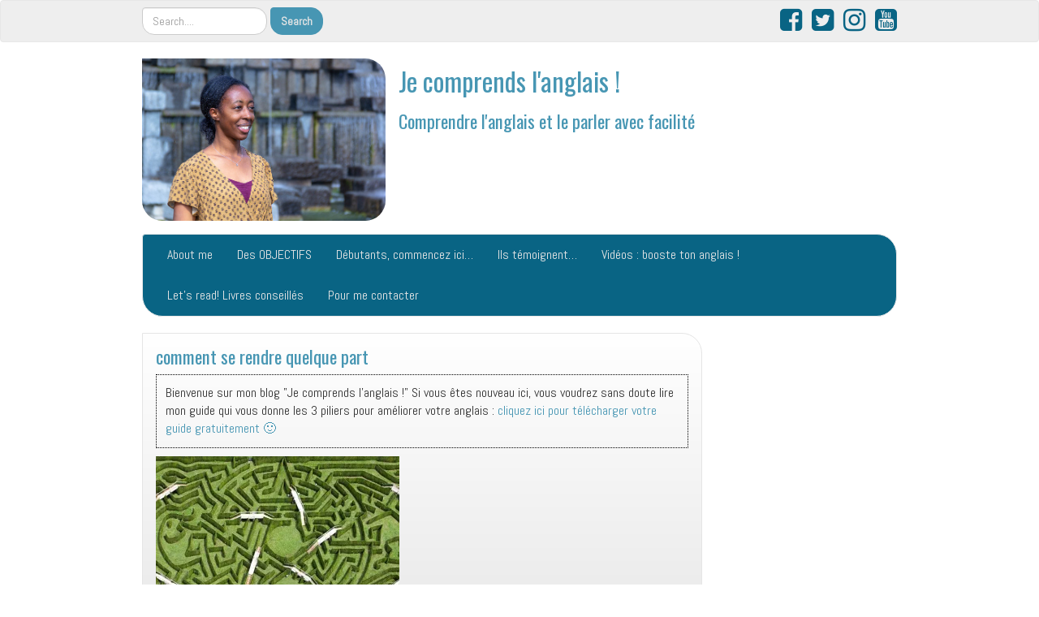

--- FILE ---
content_type: text/html; charset=UTF-8
request_url: https://jecomprendslanglais.com/img_5556/
body_size: 19406
content:
<!DOCTYPE html>
<!--[if IE 7]>
<html class="ie ie7" lang="fr-FR">
<![endif]-->
<!--[if IE 8]>
<html class="ie ie8" lang="fr-FR">
<![endif]-->
<!--[if !(IE 7) | !(IE 8)  ]><!-->
<html lang="fr-FR">
<!--<![endif]-->
<head>
<meta charset="UTF-8" />
<meta http-equiv="X-UA-Compatible" content="IE=edge">
<meta name="viewport" content="width=device-width, initial-scale=1">
<link rel="profile" href="https://gmpg.org/xfn/11" />
<link rel="pingback" href="https://jecomprendslanglais.com/xmlrpc.php" />
<!--[if lt IE 9]>
<script src="https://jecomprendslanglais.com/wp-content/themes/iamsocial/js/html5.js" type="text/javascript"></script>
<![endif]-->

<title>comment se rendre quelque part &#8211; Je comprends l&#039;anglais !</title>
<meta name='robots' content='max-image-preview:large' />
<link rel='dns-prefetch' href='//s.w.org' />
<link rel='dns-prefetch' href='//v0.wordpress.com' />
<link rel='dns-prefetch' href='//i0.wp.com' />
<script id="wpp-js" src="https://jecomprendslanglais.com/wp-content/plugins/wordpress-popular-posts/assets/js/wpp.min.js?ver=7.3.3" data-sampling="0" data-sampling-rate="100" data-api-url="https://jecomprendslanglais.com/wp-json/wordpress-popular-posts" data-post-id="1821" data-token="827a62cdf1" data-lang="0" data-debug="0" type="text/javascript"></script>
<script type="text/javascript">
window._wpemojiSettings = {"baseUrl":"https:\/\/s.w.org\/images\/core\/emoji\/13.1.0\/72x72\/","ext":".png","svgUrl":"https:\/\/s.w.org\/images\/core\/emoji\/13.1.0\/svg\/","svgExt":".svg","source":{"concatemoji":"https:\/\/jecomprendslanglais.com\/wp-includes\/js\/wp-emoji-release.min.js?ver=5.9.12"}};
/*! This file is auto-generated */
!function(e,a,t){var n,r,o,i=a.createElement("canvas"),p=i.getContext&&i.getContext("2d");function s(e,t){var a=String.fromCharCode;p.clearRect(0,0,i.width,i.height),p.fillText(a.apply(this,e),0,0);e=i.toDataURL();return p.clearRect(0,0,i.width,i.height),p.fillText(a.apply(this,t),0,0),e===i.toDataURL()}function c(e){var t=a.createElement("script");t.src=e,t.defer=t.type="text/javascript",a.getElementsByTagName("head")[0].appendChild(t)}for(o=Array("flag","emoji"),t.supports={everything:!0,everythingExceptFlag:!0},r=0;r<o.length;r++)t.supports[o[r]]=function(e){if(!p||!p.fillText)return!1;switch(p.textBaseline="top",p.font="600 32px Arial",e){case"flag":return s([127987,65039,8205,9895,65039],[127987,65039,8203,9895,65039])?!1:!s([55356,56826,55356,56819],[55356,56826,8203,55356,56819])&&!s([55356,57332,56128,56423,56128,56418,56128,56421,56128,56430,56128,56423,56128,56447],[55356,57332,8203,56128,56423,8203,56128,56418,8203,56128,56421,8203,56128,56430,8203,56128,56423,8203,56128,56447]);case"emoji":return!s([10084,65039,8205,55357,56613],[10084,65039,8203,55357,56613])}return!1}(o[r]),t.supports.everything=t.supports.everything&&t.supports[o[r]],"flag"!==o[r]&&(t.supports.everythingExceptFlag=t.supports.everythingExceptFlag&&t.supports[o[r]]);t.supports.everythingExceptFlag=t.supports.everythingExceptFlag&&!t.supports.flag,t.DOMReady=!1,t.readyCallback=function(){t.DOMReady=!0},t.supports.everything||(n=function(){t.readyCallback()},a.addEventListener?(a.addEventListener("DOMContentLoaded",n,!1),e.addEventListener("load",n,!1)):(e.attachEvent("onload",n),a.attachEvent("onreadystatechange",function(){"complete"===a.readyState&&t.readyCallback()})),(n=t.source||{}).concatemoji?c(n.concatemoji):n.wpemoji&&n.twemoji&&(c(n.twemoji),c(n.wpemoji)))}(window,document,window._wpemojiSettings);
</script>
<style type="text/css">
img.wp-smiley,
img.emoji {
	display: inline !important;
	border: none !important;
	box-shadow: none !important;
	height: 1em !important;
	width: 1em !important;
	margin: 0 0.07em !important;
	vertical-align: -0.1em !important;
	background: none !important;
	padding: 0 !important;
}
</style>
	<link rel='stylesheet' id='easymega-css'  href='https://jecomprendslanglais.com/wp-content/plugins/easymega/assets/css/style.css?ver=1746187289' type='text/css' media='all' />
<style id='easymega-inline-css' type='text/css'>
.easymega-wp-desktop #easymega-wp-page .easymega-wp .mega-item .mega-content li.mega-content-li { margin-top: 0px; }
</style>
<link rel='stylesheet' id='wp-block-library-css'  href='https://jecomprendslanglais.com/wp-includes/css/dist/block-library/style.min.css?ver=5.9.12' type='text/css' media='all' />
<style id='wp-block-library-inline-css' type='text/css'>
.has-text-align-justify{text-align:justify;}
</style>
<link rel='stylesheet' id='activecampaign-form-block-css'  href='https://jecomprendslanglais.com/wp-content/plugins/activecampaign-subscription-forms/activecampaign-form-block/build/style-index.css?ver=1763542573' type='text/css' media='all' />
<link rel='stylesheet' id='mediaelement-css'  href='https://jecomprendslanglais.com/wp-includes/js/mediaelement/mediaelementplayer-legacy.min.css?ver=4.2.16' type='text/css' media='all' />
<link rel='stylesheet' id='wp-mediaelement-css'  href='https://jecomprendslanglais.com/wp-includes/js/mediaelement/wp-mediaelement.min.css?ver=5.9.12' type='text/css' media='all' />
<style id='powerpress-player-block-style-inline-css' type='text/css'>


</style>
<style id='global-styles-inline-css' type='text/css'>
body{--wp--preset--color--black: #000000;--wp--preset--color--cyan-bluish-gray: #abb8c3;--wp--preset--color--white: #ffffff;--wp--preset--color--pale-pink: #f78da7;--wp--preset--color--vivid-red: #cf2e2e;--wp--preset--color--luminous-vivid-orange: #ff6900;--wp--preset--color--luminous-vivid-amber: #fcb900;--wp--preset--color--light-green-cyan: #7bdcb5;--wp--preset--color--vivid-green-cyan: #00d084;--wp--preset--color--pale-cyan-blue: #8ed1fc;--wp--preset--color--vivid-cyan-blue: #0693e3;--wp--preset--color--vivid-purple: #9b51e0;--wp--preset--gradient--vivid-cyan-blue-to-vivid-purple: linear-gradient(135deg,rgba(6,147,227,1) 0%,rgb(155,81,224) 100%);--wp--preset--gradient--light-green-cyan-to-vivid-green-cyan: linear-gradient(135deg,rgb(122,220,180) 0%,rgb(0,208,130) 100%);--wp--preset--gradient--luminous-vivid-amber-to-luminous-vivid-orange: linear-gradient(135deg,rgba(252,185,0,1) 0%,rgba(255,105,0,1) 100%);--wp--preset--gradient--luminous-vivid-orange-to-vivid-red: linear-gradient(135deg,rgba(255,105,0,1) 0%,rgb(207,46,46) 100%);--wp--preset--gradient--very-light-gray-to-cyan-bluish-gray: linear-gradient(135deg,rgb(238,238,238) 0%,rgb(169,184,195) 100%);--wp--preset--gradient--cool-to-warm-spectrum: linear-gradient(135deg,rgb(74,234,220) 0%,rgb(151,120,209) 20%,rgb(207,42,186) 40%,rgb(238,44,130) 60%,rgb(251,105,98) 80%,rgb(254,248,76) 100%);--wp--preset--gradient--blush-light-purple: linear-gradient(135deg,rgb(255,206,236) 0%,rgb(152,150,240) 100%);--wp--preset--gradient--blush-bordeaux: linear-gradient(135deg,rgb(254,205,165) 0%,rgb(254,45,45) 50%,rgb(107,0,62) 100%);--wp--preset--gradient--luminous-dusk: linear-gradient(135deg,rgb(255,203,112) 0%,rgb(199,81,192) 50%,rgb(65,88,208) 100%);--wp--preset--gradient--pale-ocean: linear-gradient(135deg,rgb(255,245,203) 0%,rgb(182,227,212) 50%,rgb(51,167,181) 100%);--wp--preset--gradient--electric-grass: linear-gradient(135deg,rgb(202,248,128) 0%,rgb(113,206,126) 100%);--wp--preset--gradient--midnight: linear-gradient(135deg,rgb(2,3,129) 0%,rgb(40,116,252) 100%);--wp--preset--duotone--dark-grayscale: url('#wp-duotone-dark-grayscale');--wp--preset--duotone--grayscale: url('#wp-duotone-grayscale');--wp--preset--duotone--purple-yellow: url('#wp-duotone-purple-yellow');--wp--preset--duotone--blue-red: url('#wp-duotone-blue-red');--wp--preset--duotone--midnight: url('#wp-duotone-midnight');--wp--preset--duotone--magenta-yellow: url('#wp-duotone-magenta-yellow');--wp--preset--duotone--purple-green: url('#wp-duotone-purple-green');--wp--preset--duotone--blue-orange: url('#wp-duotone-blue-orange');--wp--preset--font-size--small: 13px;--wp--preset--font-size--medium: 20px;--wp--preset--font-size--large: 36px;--wp--preset--font-size--x-large: 42px;}.has-black-color{color: var(--wp--preset--color--black) !important;}.has-cyan-bluish-gray-color{color: var(--wp--preset--color--cyan-bluish-gray) !important;}.has-white-color{color: var(--wp--preset--color--white) !important;}.has-pale-pink-color{color: var(--wp--preset--color--pale-pink) !important;}.has-vivid-red-color{color: var(--wp--preset--color--vivid-red) !important;}.has-luminous-vivid-orange-color{color: var(--wp--preset--color--luminous-vivid-orange) !important;}.has-luminous-vivid-amber-color{color: var(--wp--preset--color--luminous-vivid-amber) !important;}.has-light-green-cyan-color{color: var(--wp--preset--color--light-green-cyan) !important;}.has-vivid-green-cyan-color{color: var(--wp--preset--color--vivid-green-cyan) !important;}.has-pale-cyan-blue-color{color: var(--wp--preset--color--pale-cyan-blue) !important;}.has-vivid-cyan-blue-color{color: var(--wp--preset--color--vivid-cyan-blue) !important;}.has-vivid-purple-color{color: var(--wp--preset--color--vivid-purple) !important;}.has-black-background-color{background-color: var(--wp--preset--color--black) !important;}.has-cyan-bluish-gray-background-color{background-color: var(--wp--preset--color--cyan-bluish-gray) !important;}.has-white-background-color{background-color: var(--wp--preset--color--white) !important;}.has-pale-pink-background-color{background-color: var(--wp--preset--color--pale-pink) !important;}.has-vivid-red-background-color{background-color: var(--wp--preset--color--vivid-red) !important;}.has-luminous-vivid-orange-background-color{background-color: var(--wp--preset--color--luminous-vivid-orange) !important;}.has-luminous-vivid-amber-background-color{background-color: var(--wp--preset--color--luminous-vivid-amber) !important;}.has-light-green-cyan-background-color{background-color: var(--wp--preset--color--light-green-cyan) !important;}.has-vivid-green-cyan-background-color{background-color: var(--wp--preset--color--vivid-green-cyan) !important;}.has-pale-cyan-blue-background-color{background-color: var(--wp--preset--color--pale-cyan-blue) !important;}.has-vivid-cyan-blue-background-color{background-color: var(--wp--preset--color--vivid-cyan-blue) !important;}.has-vivid-purple-background-color{background-color: var(--wp--preset--color--vivid-purple) !important;}.has-black-border-color{border-color: var(--wp--preset--color--black) !important;}.has-cyan-bluish-gray-border-color{border-color: var(--wp--preset--color--cyan-bluish-gray) !important;}.has-white-border-color{border-color: var(--wp--preset--color--white) !important;}.has-pale-pink-border-color{border-color: var(--wp--preset--color--pale-pink) !important;}.has-vivid-red-border-color{border-color: var(--wp--preset--color--vivid-red) !important;}.has-luminous-vivid-orange-border-color{border-color: var(--wp--preset--color--luminous-vivid-orange) !important;}.has-luminous-vivid-amber-border-color{border-color: var(--wp--preset--color--luminous-vivid-amber) !important;}.has-light-green-cyan-border-color{border-color: var(--wp--preset--color--light-green-cyan) !important;}.has-vivid-green-cyan-border-color{border-color: var(--wp--preset--color--vivid-green-cyan) !important;}.has-pale-cyan-blue-border-color{border-color: var(--wp--preset--color--pale-cyan-blue) !important;}.has-vivid-cyan-blue-border-color{border-color: var(--wp--preset--color--vivid-cyan-blue) !important;}.has-vivid-purple-border-color{border-color: var(--wp--preset--color--vivid-purple) !important;}.has-vivid-cyan-blue-to-vivid-purple-gradient-background{background: var(--wp--preset--gradient--vivid-cyan-blue-to-vivid-purple) !important;}.has-light-green-cyan-to-vivid-green-cyan-gradient-background{background: var(--wp--preset--gradient--light-green-cyan-to-vivid-green-cyan) !important;}.has-luminous-vivid-amber-to-luminous-vivid-orange-gradient-background{background: var(--wp--preset--gradient--luminous-vivid-amber-to-luminous-vivid-orange) !important;}.has-luminous-vivid-orange-to-vivid-red-gradient-background{background: var(--wp--preset--gradient--luminous-vivid-orange-to-vivid-red) !important;}.has-very-light-gray-to-cyan-bluish-gray-gradient-background{background: var(--wp--preset--gradient--very-light-gray-to-cyan-bluish-gray) !important;}.has-cool-to-warm-spectrum-gradient-background{background: var(--wp--preset--gradient--cool-to-warm-spectrum) !important;}.has-blush-light-purple-gradient-background{background: var(--wp--preset--gradient--blush-light-purple) !important;}.has-blush-bordeaux-gradient-background{background: var(--wp--preset--gradient--blush-bordeaux) !important;}.has-luminous-dusk-gradient-background{background: var(--wp--preset--gradient--luminous-dusk) !important;}.has-pale-ocean-gradient-background{background: var(--wp--preset--gradient--pale-ocean) !important;}.has-electric-grass-gradient-background{background: var(--wp--preset--gradient--electric-grass) !important;}.has-midnight-gradient-background{background: var(--wp--preset--gradient--midnight) !important;}.has-small-font-size{font-size: var(--wp--preset--font-size--small) !important;}.has-medium-font-size{font-size: var(--wp--preset--font-size--medium) !important;}.has-large-font-size{font-size: var(--wp--preset--font-size--large) !important;}.has-x-large-font-size{font-size: var(--wp--preset--font-size--x-large) !important;}
</style>
<link rel='stylesheet' id='contact-form-7-css'  href='https://jecomprendslanglais.com/wp-content/plugins/contact-form-7/includes/css/styles.css?ver=5.6.4' type='text/css' media='all' />
<link rel='stylesheet' id='wordpress-popular-posts-css-css'  href='https://jecomprendslanglais.com/wp-content/plugins/wordpress-popular-posts/assets/css/wpp.css?ver=7.3.3' type='text/css' media='all' />
<link rel='stylesheet' id='style.css-css'  href='https://jecomprendslanglais.com/wp-content/themes/iamsocial/css/style.css?ver=1.1.3' type='text/css' media='all' />
<link rel='stylesheet' id='heateor_sss_frontend_css-css'  href='https://jecomprendslanglais.com/wp-content/plugins/sassy-social-share/public/css/sassy-social-share-public.css?ver=3.3.79' type='text/css' media='all' />
<style id='heateor_sss_frontend_css-inline-css' type='text/css'>
.heateor_sss_button_instagram span.heateor_sss_svg,a.heateor_sss_instagram span.heateor_sss_svg{background:radial-gradient(circle at 30% 107%,#fdf497 0,#fdf497 5%,#fd5949 45%,#d6249f 60%,#285aeb 90%)}.heateor_sss_horizontal_sharing .heateor_sss_svg,.heateor_sss_standard_follow_icons_container .heateor_sss_svg{color:#fff;border-width:0px;border-style:solid;border-color:transparent}.heateor_sss_horizontal_sharing .heateorSssTCBackground{color:#666}.heateor_sss_horizontal_sharing span.heateor_sss_svg:hover,.heateor_sss_standard_follow_icons_container span.heateor_sss_svg:hover{border-color:transparent;}.heateor_sss_vertical_sharing span.heateor_sss_svg,.heateor_sss_floating_follow_icons_container span.heateor_sss_svg{color:#fff;border-width:0px;border-style:solid;border-color:transparent;}.heateor_sss_vertical_sharing .heateorSssTCBackground{color:#666;}.heateor_sss_vertical_sharing span.heateor_sss_svg:hover,.heateor_sss_floating_follow_icons_container span.heateor_sss_svg:hover{border-color:transparent;}div.heateor_sss_horizontal_sharing .heateor_sss_square_count{display: block}div.heateor_sss_vertical_sharing svg{height:70%;margin-top:6px}div.heateor_sss_vertical_sharing .heateor_sss_square_count{line-height:15.2px;}@media screen and (max-width:783px) {.heateor_sss_vertical_sharing{display:none!important}}div.heateor_sss_mobile_footer{display:none;}@media screen and (max-width:783px){div.heateor_sss_bottom_sharing .heateorSssTCBackground{background-color:white}div.heateor_sss_bottom_sharing{width:100%!important;left:0!important;}div.heateor_sss_bottom_sharing a{width:25% !important;}div.heateor_sss_bottom_sharing .heateor_sss_svg{width: 100% !important;}div.heateor_sss_bottom_sharing div.heateorSssTotalShareCount{font-size:1em!important;line-height:28px!important}div.heateor_sss_bottom_sharing div.heateorSssTotalShareText{font-size:.7em!important;line-height:0px!important}div.heateor_sss_mobile_footer{display:block;height:40px;}.heateor_sss_bottom_sharing{padding:0!important;display:block!important;width:auto!important;bottom:-5px!important;top: auto!important;}.heateor_sss_bottom_sharing .heateor_sss_square_count{line-height:inherit;}.heateor_sss_bottom_sharing .heateorSssSharingArrow{display:none;}.heateor_sss_bottom_sharing .heateorSssTCBackground{margin-right:1.1em!important}}
</style>
<link rel='stylesheet' id='custom-color-css'  href='https://jecomprendslanglais.com/wp-content/themes/iamsocial/css/colors/ocean.css?ver=5.9.12' type='text/css' media='all' />
<link rel='stylesheet' id='jetpack_css-css'  href='https://jecomprendslanglais.com/wp-content/plugins/jetpack/css/jetpack.css?ver=11.4.2' type='text/css' media='all' />
<script type='text/javascript' src='https://jecomprendslanglais.com/wp-includes/js/jquery/jquery.min.js?ver=3.6.0' id='jquery-core-js'></script>
<script type='text/javascript' src='https://jecomprendslanglais.com/wp-includes/js/jquery/jquery-migrate.min.js?ver=3.3.2' id='jquery-migrate-js'></script>
<link rel="https://api.w.org/" href="https://jecomprendslanglais.com/wp-json/" /><link rel="alternate" type="application/json" href="https://jecomprendslanglais.com/wp-json/wp/v2/media/1821" /><link rel="EditURI" type="application/rsd+xml" title="RSD" href="https://jecomprendslanglais.com/xmlrpc.php?rsd" />
<link rel="wlwmanifest" type="application/wlwmanifest+xml" href="https://jecomprendslanglais.com/wp-includes/wlwmanifest.xml" /> 
<meta name="generator" content="WordPress 5.9.12" />
<link rel='shortlink' href='https://wp.me/aa2K7z-tn' />
<link rel="alternate" type="application/json+oembed" href="https://jecomprendslanglais.com/wp-json/oembed/1.0/embed?url=https%3A%2F%2Fjecomprendslanglais.com%2Fimg_5556%2F" />
<link rel="alternate" type="text/xml+oembed" href="https://jecomprendslanglais.com/wp-json/oembed/1.0/embed?url=https%3A%2F%2Fjecomprendslanglais.com%2Fimg_5556%2F&#038;format=xml" />
            <script type="text/javascript"><!--
                                function powerpress_pinw(pinw_url){window.open(pinw_url, 'PowerPressPlayer','toolbar=0,status=0,resizable=1,width=460,height=320');	return false;}
                //-->

                // tabnab protection
                window.addEventListener('load', function () {
                    // make all links have rel="noopener noreferrer"
                    document.querySelectorAll('a[target="_blank"]').forEach(link => {
                        link.setAttribute('rel', 'noopener noreferrer');
                    });
                });
            </script>
            <style>/* CSS added by WP Meta and Date Remover*/.entry-meta {display:none !important;}
	.home .entry-meta { display: none; }
	.entry-footer {display:none !important;}
	.home .entry-footer { display: none; }</style>            <style id="wpp-loading-animation-styles">@-webkit-keyframes bgslide{from{background-position-x:0}to{background-position-x:-200%}}@keyframes bgslide{from{background-position-x:0}to{background-position-x:-200%}}.wpp-widget-block-placeholder,.wpp-shortcode-placeholder{margin:0 auto;width:60px;height:3px;background:#dd3737;background:linear-gradient(90deg,#dd3737 0%,#571313 10%,#dd3737 100%);background-size:200% auto;border-radius:3px;-webkit-animation:bgslide 1s infinite linear;animation:bgslide 1s infinite linear}</style>
            <style>img#wpstats{display:none}</style>
			<style type='text/css'>
				body, *, button {font-family:Abel}
				h1, h2, h3, h4, h5, h6, h1 a, h2 a, h3 a, h4 a, h5 a, h6 a {font-family:Oswald}
		</style>
				<style type='text/css'>
				.carousel .carousel-caption h2#caption-1 a{ color:  #fff; }
				.carousel .carousel-caption h2#caption-2 a{ color:  #fff; }
				.carousel .carousel-caption h2#caption-3 a{ color:  #fff; }
		</style>
		<style type="text/css" id="tve_global_variables">:root{--tcb-background-author-image:url(https://secure.gravatar.com/avatar/b61af4e96148d934b15373e999499405?s=256&d=mm&r=g);--tcb-background-user-image:url();--tcb-background-featured-image-thumbnail:url(https://jecomprendslanglais.com/wp-content/plugins/thrive-leads/tcb/editor/css/images/featured_image.png);}</style>
<!-- Meta Pixel Code -->
<script type='text/javascript'>
!function(f,b,e,v,n,t,s){if(f.fbq)return;n=f.fbq=function(){n.callMethod?
n.callMethod.apply(n,arguments):n.queue.push(arguments)};if(!f._fbq)f._fbq=n;
n.push=n;n.loaded=!0;n.version='2.0';n.queue=[];t=b.createElement(e);t.async=!0;
t.src=v;s=b.getElementsByTagName(e)[0];s.parentNode.insertBefore(t,s)}(window,
document,'script','https://connect.facebook.net/en_US/fbevents.js?v=next');
</script>
<!-- End Meta Pixel Code -->

      <script type='text/javascript'>
        var url = window.location.origin + '?ob=open-bridge';
        fbq('set', 'openbridge', '2548459865171126', url);
      </script>
    <script type='text/javascript'>fbq('init', '2548459865171126', {}, {
    "agent": "wordpress-5.9.12-3.0.16"
})</script><script type='text/javascript'>
    fbq('track', 'PageView', []);
  </script>
<!-- Meta Pixel Code -->
<noscript>
<img height="1" width="1" style="display:none" alt="fbpx"
src="https://www.facebook.com/tr?id=2548459865171126&ev=PageView&noscript=1" />
</noscript>
<!-- End Meta Pixel Code -->
<style type="text/css">.recentcomments a{display:inline !important;padding:0 !important;margin:0 !important;}</style>			<style type="text/css">
				/* If html does not have either class, do not show lazy loaded images. */
				html:not( .jetpack-lazy-images-js-enabled ):not( .js ) .jetpack-lazy-image {
					display: none;
				}
			</style>
			<script>
				document.documentElement.classList.add(
					'jetpack-lazy-images-js-enabled'
				);
			</script>
		
<!-- Jetpack Open Graph Tags -->
<meta property="og:type" content="article" />
<meta property="og:title" content="comment se rendre quelque part" />
<meta property="og:url" content="https://jecomprendslanglais.com/img_5556/" />
<meta property="og:description" content="Voir l&rsquo;article pour en savoir plus." />
<meta property="article:published_time" content="2018-11-06T13:45:25+00:00" />
<meta property="article:modified_time" content="2018-11-06T13:46:39+00:00" />
<meta property="og:site_name" content="Je comprends l&#039;anglais !" />
<meta property="og:image" content="https://jecomprendslanglais.com/wp-content/uploads/2018/11/img_5556.jpg" />
<meta property="og:image:alt" content="comment se rendre quelque part" />
<meta property="og:locale" content="fr_FR" />
<meta name="twitter:text:title" content="comment se rendre quelque part" />
<meta name="twitter:image" content="https://i0.wp.com/jecomprendslanglais.com/wp-content/uploads/2018/11/img_5556.jpg?fit=700%2C483&#038;ssl=1&#038;w=640" />
<meta name="twitter:image:alt" content="comment se rendre quelque part" />
<meta name="twitter:card" content="summary_large_image" />
<meta name="twitter:description" content="Voir l&rsquo;article pour en savoir plus." />

<!-- End Jetpack Open Graph Tags -->
<style type="text/css" id="thrive-default-styles"></style><link rel="icon" href="https://i0.wp.com/jecomprendslanglais.com/wp-content/uploads/2019/02/cropped-bannière-logo-blog-Improve-your-English-now-4.png?fit=32%2C32&#038;ssl=1" sizes="32x32" />
<link rel="icon" href="https://i0.wp.com/jecomprendslanglais.com/wp-content/uploads/2019/02/cropped-bannière-logo-blog-Improve-your-English-now-4.png?fit=192%2C192&#038;ssl=1" sizes="192x192" />
<link rel="apple-touch-icon" href="https://i0.wp.com/jecomprendslanglais.com/wp-content/uploads/2019/02/cropped-bannière-logo-blog-Improve-your-English-now-4.png?fit=180%2C180&#038;ssl=1" />
<meta name="msapplication-TileImage" content="https://i0.wp.com/jecomprendslanglais.com/wp-content/uploads/2019/02/cropped-bannière-logo-blog-Improve-your-English-now-4.png?fit=270%2C270&#038;ssl=1" />
</head>

<body data-rsssl=1 class="attachment attachment-template-default single single-attachment postid-1821 attachmentid-1821 attachment-jpeg">
<nav id="top-menu" class="navbar navbar-default">
		<div class="container">
			<div class="row">
				<div class="col-sm-8 visible-sm-inline-block visible-md-inline-block visible-lg-inline-block ">
					<div class="sidebar-top"><div class="widget widget_search"><form method="get" id="searchform" action="https://jecomprendslanglais.com/" class="form-inline">
	<div class="form-group">
		<input type="text" class="form-control" name="s" id="s" placeholder="Search...." />
		<input type="submit" id="searchsubmit" value="Search" class="btn btn-default" />
	</div>
</form>
</div></div>				</div>
				<nav class="col-sm-4 topSocials">
					<div class="sidebar-top">
												<a href="https://www.facebook.com/NathalieLCF.langues.communication.formation/" target="_blank"> 
							<i class="fa fa-facebook-square fa-2x"></i>
						</a>
												<a href="https://twitter.com/nathalie_lcf" target="_blank"> 
							<i class="fa fa-twitter-square fa-2x"></i>
						</a>
												<a href="https://instagram.com/nathalie.lcf?utm_source=ig_profile_share&#038;igshid=v3ndqasc9ci" target="_blank"> 
							<i class="fa fa-instagram fa-2x"></i>
						</a>
												<a href="https://www.youtube.com/channel/UCSXSf7rwS4ROv8H7kIzEGHg" target="_blank"> 
							<i class="fa fa-youtube-square fa-2x"></i>
						</a>
											</div>
				</nav>
			</div>
			
		</div>
	</nav>

	<div class="container" role="main"> <!-- this will close in footer.php -->
		<header id="header">
			<div class="row">
				<div class="col-sm-12">
											<div class="sitelogo">
							<a href="https://jecomprendslanglais.com">
								<img src="https://jecomprendslanglais.com/wp-content/uploads/2020/01/cropped-petitePP.jpg" height="" width="" alt="Logo" class="img-responsive"  id='logo' />
							</a>
						</div>
											<div class="sitetitle">
							<h1><a href="https://jecomprendslanglais.com">Je comprends l&#039;anglais !</a></h1>
							<h2><a href="https://jecomprendslanglais.com">Comprendre l&#039;anglais et le parler avec facilité</a></h2>
						</div>
				</div>
			</div>
		</header>


	<nav id="main-menu" class="navbar navbar-default" role="navigation">
		<div class="row">
			<div class="col-md-12">
				<div class="navbar-header">
				  <button type="button" class="navbar-toggle" data-toggle="collapse" data-target="#main-menu-list">
					<span class="sr-only">Afficher/masquer la navigation</span>
					<span class="icon-bar"></span>
					<span class="icon-bar"></span>
					<span class="icon-bar"></span>
				  </button>
				</div>
				<div id="main-menu-list" class="collapse navbar-collapse"><ul id="" class="easymega-wp nav navbar-nav"><li id="menu-item-725" class="menu-item menu-item-type-post_type menu-item-object-page menu-item-725"><a title="About me" href="https://jecomprendslanglais.com/a-propos-de-moi/">About me</a></li>
<li id="menu-item-724" class="menu-item menu-item-type-post_type menu-item-object-page menu-item-724"><a title="Des OBJECTIFS" href="https://jecomprendslanglais.com/objectifs/">Des OBJECTIFS</a></li>
<li id="menu-item-1135" class="menu-item menu-item-type-post_type menu-item-object-page menu-item-1135"><a title="Débutants, commencez ici…" href="https://jecomprendslanglais.com/debutants-commencez-ici/">Débutants, commencez ici…</a></li>
<li id="menu-item-723" class="menu-item menu-item-type-post_type menu-item-object-page menu-item-723"><a title="Ils témoignent…" href="https://jecomprendslanglais.com/ils-temoignent-temoignages/">Ils témoignent…</a></li>
<li id="menu-item-2195" class="menu-item menu-item-type-post_type menu-item-object-page menu-item-2195"><a title="Vidéos : booste ton anglais !" href="https://jecomprendslanglais.com/videos-booste-ton-anglais/">Vidéos : booste ton anglais !</a></li>
<li id="menu-item-2926" class="menu-item menu-item-type-post_type menu-item-object-page menu-item-2926"><a title="Let’s read! Livres conseillés" href="https://jecomprendslanglais.com/lets-read-livres-conseilles/">Let’s read! Livres conseillés</a></li>
<li id="menu-item-2988" class="menu-item menu-item-type-post_type menu-item-object-page menu-item-2988"><a title="Pour me contacter" href="https://jecomprendslanglais.com/pour-me-contacter/">Pour me contacter</a></li>
</ul></div>			</div>
		</div>
	</nav>		

		   



		<div class="row">
			<div class="col-md-9">
				<section class="content">
									<!--Mansory Layout fix: wrap each article-->
			<article id="post-1821" class="post-1821 attachment type-attachment status-inherit hentry">
				<h2>
					<a href="https://jecomprendslanglais.com/img_5556/" rel="bookmark" title="comment se rendre quelque part">
						comment se rendre quelque part					</a>
				</h2>
			<figure>
			<a href="https://jecomprendslanglais.com/img_5556/" rel="bookmark" title="comment se rendre quelque part">
							</a> 
			</figure>
			<div class="wwsgd_new_visitor" style="display:none;"><p style="border:thin dotted black; padding:3mm;">Bienvenue sur mon blog "Je comprends l'anglais !" Si vous êtes nouveau ici, vous voudrez sans doute lire mon guide qui vous donne les 3 piliers pour améliorer votre anglais : <a href=""><span class="tve-leads-two-step-trigger tl-2step-trigger-877">cliquez ici pour télécharger votre guide gratuitement 🙂</span></a></p></div><div class="wwsgd_return_visitor" style="display:none;"><p style="border:thin dotted black; padding:3mm;">Bienvenue sur mon blog ! Comme vous semblez vraiment motivé à progresser, vous voudrez sans doute lire mon guide qui vous donne les 3 piliers pour améliorer votre anglais : <a href=""><span class="tve-leads-two-step-trigger tl-2step-trigger-877">cliquez ici pour télécharger votre guide gratuitement 🙂</span></a></p></div><p class="attachment"><a href='https://i0.wp.com/jecomprendslanglais.com/wp-content/uploads/2018/11/img_5556.jpg?ssl=1'><img width="300" height="207" src="https://i0.wp.com/jecomprendslanglais.com/wp-content/uploads/2018/11/img_5556.jpg?fit=300%2C207&amp;ssl=1" class="attachment-medium size-medium jetpack-lazy-image" alt="comment se rendre quelque part" data-lazy-srcset="https://i0.wp.com/jecomprendslanglais.com/wp-content/uploads/2018/11/img_5556.jpg?w=700&amp;ssl=1 700w, https://i0.wp.com/jecomprendslanglais.com/wp-content/uploads/2018/11/img_5556.jpg?resize=300%2C207&amp;ssl=1 300w, https://i0.wp.com/jecomprendslanglais.com/wp-content/uploads/2018/11/img_5556.jpg?resize=360%2C248&amp;ssl=1 360w" data-lazy-sizes="(max-width: 300px) 100vw, 300px" data-lazy-src="https://i0.wp.com/jecomprendslanglais.com/wp-content/uploads/2018/11/img_5556.jpg?fit=300%2C207&amp;ssl=1&amp;is-pending-load=1" srcset="[data-uri]"></a></p>
							<div class="metas">
					<small><i class="fa fa-calendar-o"></i>  </small><br>
					<small class="postmetadata"><i class="fa fa-folder-open-o"></i> Publié dans </small><br>
														</div>
					</article>
		<!--Mansory Layout fix: wrap each article-->
		
				

							<div id="respond" class="comment-respond">
		<h3 id="reply-title" class="comment-reply-title">Laisser un commentaire <small><a rel="nofollow" id="cancel-comment-reply-link" href="/img_5556/#respond" style="display:none;">Annuler la réponse</a></small></h3><form action="https://jecomprendslanglais.com/wp-comments-post.php" method="post" id="commentform" class="comment-form"><p class="comment-notes"><span id="email-notes">Votre adresse e-mail ne sera pas publiée.</span> <span class="required-field-message" aria-hidden="true">Les champs obligatoires sont indiqués avec <span class="required" aria-hidden="true">*</span></span></p><p class="comment-form-comment"><label for="comment">Commentaire <span class="required" aria-hidden="true">*</span></label> <textarea id="comment" name="comment" cols="45" rows="8" maxlength="65525" required="required"></textarea></p><p class="comment-form-author"><label for="author">Nom <span class="required" aria-hidden="true">*</span></label> <input id="author" name="author" type="text" value="" size="30" maxlength="245" required="required" /></p>
<p class="comment-form-email"><label for="email">E-mail <span class="required" aria-hidden="true">*</span></label> <input id="email" name="email" type="text" value="" size="30" maxlength="100" aria-describedby="email-notes" required="required" /></p>
<p class="comment-form-url"><label for="url">Site web</label> <input id="url" name="url" type="text" value="" size="30" maxlength="200" /></p>
<p class="comment-form-cookies-consent"><input id="wp-comment-cookies-consent" name="wp-comment-cookies-consent" type="checkbox" value="yes" /> <label for="wp-comment-cookies-consent">Enregistrer mon nom, mon e-mail et mon site dans le navigateur pour mon prochain commentaire.</label></p>
<p class="comment-subscription-form"><input type="checkbox" name="subscribe_blog" id="subscribe_blog" value="subscribe" style="width: auto; -moz-appearance: checkbox; -webkit-appearance: checkbox;" /> <label class="subscribe-label" id="subscribe-blog-label" for="subscribe_blog">Prévenez-moi de tous les nouveaux articles par e-mail.</label></p><p class="form-submit"><input name="submit" type="submit" id="submit" class="submit" value="Laisser un commentaire" /> <input type='hidden' name='comment_post_ID' value='1821' id='comment_post_ID' />
<input type='hidden' name='comment_parent' id='comment_parent' value='0' />
</p><p style="display: none;"><input type="hidden" id="akismet_comment_nonce" name="akismet_comment_nonce" value="bf09b98183" /></p><p style="display: none !important;" class="akismet-fields-container" data-prefix="ak_"><label>&#916;<textarea name="ak_hp_textarea" cols="45" rows="8" maxlength="100"></textarea></label><input type="hidden" id="ak_js_1" name="ak_js" value="73"/><script>document.getElementById( "ak_js_1" ).setAttribute( "value", ( new Date() ).getTime() );</script></p></form>	</div><!-- #respond -->
														<article id="single">
					<nav class="row">
						<small class="nav-previous col-xs-6"></small>
						<small class="nav-next col-xs-6 text-right"><a href="https://jecomprendslanglais.com/img_5556/" rel="prev">Suivant <i class="fa fa-chevron-right"></i></a></small>
					</nav>
				</article>
					
					</section>
			</div>
			<aside class="col-md-3">
				<aside class="small-12 medium-4 large-4 columns">
	</aside>
			</aside>
		</div>
</div><!-- Closing .container opened in header.php -->
<footer id="pageFooter">
	<div class="container">
		<div class="row">
				<div class="col-md-4">
					<ul id="menu-infos" class="nav nav-pills nav-stacked"><li id="menu-item-399" class="menu-item menu-item-type-post_type menu-item-object-page menu-item-399"><a href="https://jecomprendslanglais.com/plan-du-site/">Plan du site</a></li>
<li id="menu-item-400" class="menu-item menu-item-type-post_type menu-item-object-page menu-item-privacy-policy menu-item-400"><a href="https://jecomprendslanglais.com/politique-de-confidentialite/">Politique de confidentialité</a></li>
</ul>						
<div class="sidebar-footer">

</div>
				</div>
				<div class="col-md-4">
											<div class="sidebar-footer"><h3>Sujets</h3>
			<ul>
					<li class="cat-item cat-item-4"><a href="https://jecomprendslanglais.com/category/conjugaison/" title="Bienvenue dans la catégorie Conjugaison ! Vous y découvrirez tous les articles traitant de la conjugaison anglaise, mais de manière digeste ! ;-) En effet, j&#039;essaie de faire en sorte de vous la présenter sous un bon angle pour que ce soit clair et compréhensible sans mal à la tête :-) Tous les temps y seront étudiés.">Conjugaison</a>
</li>
	<li class="cat-item cat-item-6"><a href="https://jecomprendslanglais.com/category/expressions/" title="Venez découvrir la catégorie Expression ! Ici vous avez accès à tous les articles traitant des expressions anglaises. Cette langue étant très riche, il y en quelques unes ! Et cela fait toujours bonne impression d&#039;en connaître et de les placer au moment opportun. C&#039;est aussi la preuve que vous avez atteint un certain niveau en anglais. Alors ne tardez plus et bonne lecture !">Expressions</a>
</li>
	<li class="cat-item cat-item-12"><a href="https://jecomprendslanglais.com/category/oral/" title="Découvrez la catégorie &quot;Oral&quot; ! Vous savez que la phonétique est très importante. Vous savez qu&#039;une bonne prononciation et une bonne compréhension orale vous permettront d’améliorer grandement votre niveau en anglais.

Alors si vous voulez intensifier votre travail à l&#039;oral, vous êtes dans la bonne catégorie !

Trop de personnes sont bloquées parce qu&#039;elles n&#039;arrivent pas à comprendre l&#039;anglais. C&#039;est très bloquant. En effet, comment voulez-vous répondre si vous ne comprenez pas ce qui vous est dit ?

Et assez souvent, l&#039;incompréhension ne vient pas d&#039;un manque de vocabulaire, il vient tout simplement d&#039;un mauvais découpage des syllabes en anglais, d&#039;une faible maîtrise des sons, des phonèmes... D&#039;une faible maîtrise de la phonétique en somme.">Oral</a>
</li>
	<li class="cat-item cat-item-1"><a href="https://jecomprendslanglais.com/category/point-grammatical/" title="Venez découvrir la catégorie point grammatical ! Ici vous avez accès à tous les articles traitant de points grammaticaux anglais. Cette langue étant très riche, il y en a beaucoup ! Nous abordons des thèmes très variés, essayant de balayer au maximum le spectre de la langue de Shakespeare. Alors ne tardez plus et bonne lecture !">Point grammatical</a>
</li>
	<li class="cat-item cat-item-8"><a href="https://jecomprendslanglais.com/category/prepositions/">Prépositions</a>
</li>
	<li class="cat-item cat-item-3"><a href="https://jecomprendslanglais.com/category/presentation/" title="Bienvenue ! Je suis ravie de pouvoir vous accompagner et vous apporter des savoirs concrets afin que vous puissiez progresser en anglais. Si tel est votre souhait, ce blog est fait pour vous ! Je traite de la langue de Shakespeare de manière ludique et pragmatique, pour des progrès assurés !">Présentation</a>
</li>
	<li class="cat-item cat-item-14"><a href="https://jecomprendslanglais.com/category/quiz/" title="Venez tester votre anglais grâce à mes quizzzzz ! Savoir où l&#039;on se situe aide à fixer une ligne directrice quant aux progrès à faire et au niveau d&#039;anglais souhaité à atteindre.
Ces quiz, je les ai élaborés tout particulièrement pour vous en fonction des erreurs que je retrouve chez mes élèves notamment. Ils sont donc ciblés et pragmatiques, pour des apprentissages concrets.">Quiz</a>
</li>
	<li class="cat-item cat-item-13"><a href="https://jecomprendslanglais.com/category/video/">Vidéo</a>
</li>
	<li class="cat-item cat-item-5"><a href="https://jecomprendslanglais.com/category/vocabulaire/" title="Venez découvrir la catégorie Vocabulaire ! Ici vous avez accès à tous les articles traitant de points de vocabulaire anglais. Cette langue étant très riche, il y en a beaucoup ! Nous abordons des thèmes très variés, essayant de balayer au maximum le spectre de la langue de Shakespeare. Alors ne tardez plus et bonne lecture !">Vocabulaire</a>
</li>
			</ul>

			</div>				</div>
				<div class="col-md-4">
											<div class="sidebar-footer"><h3>Commentaires récents</h3><ul id="recentcomments"><li class="recentcomments"><span class="comment-author-link"><a href='https://jecomprendslanglais.com/%f0%9f%93%9a-worst-vs-worth-comment-les-distinguer-sans-se-tromper/' rel='external nofollow ugc' class='url'>📚 Worst vs Worth : comment les distinguer sans se tromper ? &#8211; Je comprends l&#039;anglais !</a></span> dans <a href="https://jecomprendslanglais.com/%f0%9f%a7%a0-worth-1-mot-2-pieges-et-une-astuce-pour-les-eviter-%f0%9f%9b%91%e2%9c%85/#comment-15671">🧠 “Worth” : 1 mot, 2 pièges… et une astuce pour les éviter ! 🛑✅</a></li><li class="recentcomments"><span class="comment-author-link"><a href='https://jecomprendslanglais.com/%f0%9f%91%a9%f0%9f%8f%bd%f0%9f%8f%ab-concordance-des-temps-avec-when-%f0%9f%8e%ac-suite-et-fin/' rel='external nofollow ugc' class='url'>👩🏽‍🏫 Concordance des temps avec When : 🎬 Suite et fin &#8211; Je comprends l&#039;anglais !</a></span> dans <a href="https://jecomprendslanglais.com/%f0%9f%98%b3-concordance-des-temps-3-verbes-cles-pour-briller-avec-when-%f0%9f%92%aa/#comment-15048">😳 Concordance des temps :  3 verbes clés pour briller avec “when” 💪</a></li><li class="recentcomments"><span class="comment-author-link"><a href='https://www.lcf-formation.fr/' rel='external nofollow ugc' class='url'>Nathalie</a></span> dans <a href="https://jecomprendslanglais.com/%f0%9f%a4%ab-rencontre-fortuite-ou-heureux-hasard-et-si-on-parlait-serendipity-%e2%9c%a8/#comment-11679">🤫 Rencontre fortuite ou heureux hasard ? Et si on parlait… serendipity ? ✨</a></li><li class="recentcomments"><span class="comment-author-link">Jp</span> dans <a href="https://jecomprendslanglais.com/%f0%9f%a4%ab-rencontre-fortuite-ou-heureux-hasard-et-si-on-parlait-serendipity-%e2%9c%a8/#comment-11676">🤫 Rencontre fortuite ou heureux hasard ? Et si on parlait… serendipity ? ✨</a></li><li class="recentcomments"><span class="comment-author-link"><a href='https://jecomprendslanglais.com/%f0%9f%93%96-zoom-sur-les-trois-si-en-anglais-maitrisez-enfin-la-concordance-des-temps/' rel='external nofollow ugc' class='url'>📖 Zoom sur les trois « si » en anglais : maîtrisez enfin la concordance des temps &#8211; Je comprends l&#039;anglais !</a></span> dans <a href="https://jecomprendslanglais.com/%f0%9f%8e%ac-that-vs-what-la-cle-pour-ne-plus-se-tromper/#comment-11121">🎬 That vs. What : la clé pour ne plus se tromper</a></li><li class="recentcomments"><span class="comment-author-link"><a href='https://jecomprendslanglais.com/%f0%9f%8e%af-les-5-phrasal-verbs-avec-drag-que-vous-devez-absolument-connaitre/' rel='external nofollow ugc' class='url'>🎯 Les 5 phrasal verbs avec « drag » que vous devez absolument connaître ! &#8211; Je comprends l&#039;anglais !</a></span> dans <a href="https://jecomprendslanglais.com/%f0%9f%94%a5-drag-vs-drague-%f0%9f%94%a5%e2%9a%a0%ef%b8%8f-attention-aux-faux-amis/#comment-10450">🔥« Drag » VS « Drague » 🔥⚠️ Attention aux faux amis !</a></li><li class="recentcomments"><span class="comment-author-link"><a href='https://jecomprendslanglais.com/never-give-up/' rel='external nofollow ugc' class='url'>Never give up! &#8211; Je comprends l&#039;anglais !</a></span> dans <a href="https://jecomprendslanglais.com/enough-suffisamment/#comment-8194">Enough is enough</a></li><li class="recentcomments"><span class="comment-author-link"><a href='https://www.lcf-formation.fr/' rel='external nofollow ugc' class='url'>Nathalie</a></span> dans <a href="https://jecomprendslanglais.com/enough-suffisamment/#comment-5380">Enough is enough</a></li><li class="recentcomments"><span class="comment-author-link">Kate</span> dans <a href="https://jecomprendslanglais.com/enough-suffisamment/#comment-5379">Enough is enough</a></li><li class="recentcomments"><span class="comment-author-link"><a href='https://www.lcf-formation.fr/' rel='external nofollow ugc' class='url'>Nathalie</a></span> dans <a href="https://jecomprendslanglais.com/enough-suffisamment/#comment-5353">Enough is enough</a></li><li class="recentcomments"><span class="comment-author-link">Maureen</span> dans <a href="https://jecomprendslanglais.com/enough-suffisamment/#comment-5352">Enough is enough</a></li><li class="recentcomments"><span class="comment-author-link">Elise</span> dans <a href="https://jecomprendslanglais.com/chez-quelquun/#comment-5351">Chez&#8230;</a></li><li class="recentcomments"><span class="comment-author-link"><a href='https://www.lcf-formation.fr/' rel='external nofollow ugc' class='url'>Nathalie</a></span> dans <a href="https://jecomprendslanglais.com/chez-qui/#comment-5309">Chez qui ?</a></li><li class="recentcomments"><span class="comment-author-link">Angerville cathie</span> dans <a href="https://jecomprendslanglais.com/chez-qui/#comment-5299">Chez qui ?</a></li></ul></div>				</div>
			</div>

			<div class="row">
				<div class="col-sm-12 text-center credits">
					<small>
						<a href="http://www.isabellegarcia.me">IAMSocial</a>, un theme WordPress de <a href="http://www.aicragellebasi.social">@aicragellebasi</a>						</em>
					</small>
				</div>
			</div>
		</div>
</footer>
<script>
    (function() {
      function get_wwsgd_cookie_value() {
          var wwsgd_cookie = document.cookie.split('; ').map(function(ea) { return ea.split('=') }).find(function(ea) { return ea[0] === 'wwsgd_visits'})
          return (wwsgd_cookie && parseInt(wwsgd_cookie[1], 10)) || 0
      }

      function set_wwsgd_cookie_value(value) {
          var d = new Date();
          d.setTime(d.getTime() + 365*24*60*60);
          document.cookie = 'wwsgd_visits' + '=' + value + ";path=/;expires=" + d.toGMTString()
      }

      document.addEventListener("DOMContentLoaded", function() {
          var count = get_wwsgd_cookie_value() + 1;
          set_wwsgd_cookie_value(count)

          if ( count <= 2 ) {
              Array.from(document.getElementsByClassName('wwsgd_new_visitor')).forEach(function(ea) { ea.style.display = '' })
          }
          else {
              Array.from(document.getElementsByClassName('wwsgd_return_visitor')).forEach(function(ea) { ea.style.display = '' })
          }
      })
    })();
</script>
<script type='text/javascript'>( $ => {
	/**
	 * Displays toast message from storage, it is used when the user is redirected after login
	 */
	if ( window.sessionStorage ) {
		$( window ).on( 'tcb_after_dom_ready', () => {
			let message = sessionStorage.getItem( 'tcb_toast_message' );

			if ( message ) {
				tcbToast( sessionStorage.getItem( 'tcb_toast_message' ), false );
				sessionStorage.removeItem( 'tcb_toast_message' );
			}
		} );
	}

	/**
	 * Displays toast message
	 */
	function tcbToast( message, error, callback ) {
		/* Also allow "message" objects */
		if ( typeof message !== 'string' ) {
			message = message.message || message.error || message.success;
		}
		if ( ! error ) {
			error = false;
		}
		TCB_Front.notificationElement.toggle( message, error ? 'error' : 'success', callback );
	}
} )( typeof ThriveGlobal === 'undefined' ? jQuery : ThriveGlobal.$j );
</script>    <!-- Meta Pixel Event Code -->
    <script type='text/javascript'>
        document.addEventListener( 'wpcf7mailsent', function( event ) {
        if( "fb_pxl_code" in event.detail.apiResponse){
          eval(event.detail.apiResponse.fb_pxl_code);
        }
      }, false );
    </script>
    <!-- End Meta Pixel Event Code -->
    <div id='fb-pxl-ajax-code'></div><style type="text/css" id="tcb-style-base-tve_notifications-4804"  onLoad="typeof window.lightspeedOptimizeStylesheet === 'function' && window.lightspeedOptimizeStylesheet()" class="tcb-lightspeed-style"></style><style type="text/css" id="tve_notification_styles"></style>
<div class="tvd-toast tve-fe-message" style="display: none">
	<div class="tve-toast-message tve-success-message">
		<div class="tve-toast-icon-container">
			<span class="tve_tick thrv-svg-icon"></span>
		</div>
		<div class="tve-toast-message-container"></div>
	</div>
</div>


<script type="text/javascript">var TVE_Event_Manager_Registered_Callbacks = TVE_Event_Manager_Registered_Callbacks || {};TVE_Event_Manager_Registered_Callbacks.thrive_leads_form_close = function(t, a, c){TL_Front.close_form(this, t, a, c); return false;};</script><link rel='stylesheet' id='google-fonts-css'  href='//fonts.googleapis.com/css?family=Oswald%3A400%2C300%2C700%7CAbel&#038;ver=5.9.12' type='text/css' media='all' />
<link rel='stylesheet' id='tve_leads_forms-css'  href='//jecomprendslanglais.com/wp-content/plugins/thrive-leads/editor-layouts/css/frontend.css?ver=3.1.2' type='text/css' media='all' />
<link rel='stylesheet' id='tve_style_family_tve_flt-css'  href='https://jecomprendslanglais.com/wp-content/plugins/thrive-leads/tcb/editor/css/thrive_flat.css?ver=3.3.2' type='text/css' media='all' />
<script type='text/javascript' id='easymega-js-extra'>
/* <![CDATA[ */
var MegamenuWp = {"ajax_url":"https:\/\/jecomprendslanglais.com\/wp-admin\/admin-ajax.php","loading_icon":"<div class=\"mega-spinner\"><div class=\"uil-squares-css\" style=\"transform:scale(0.4);\"><div><div><\/div><\/div><div><div><\/div><\/div><div><div><\/div><\/div><div><div><\/div><\/div><div><div><\/div><\/div><div><div><\/div><\/div><div><div><\/div><\/div><div><div><\/div><\/div><\/div><\/div>","theme_support":{"mobile_mod":720,"disable_auto_css":0,"disable_css":0,"parent_level":0,"content_right":0,"content_left":0,"margin_top":0,"animation":"","child_li":"","ul_css":"","li_css":""},"mega_parent_level":"0","mega_content_left":"0","mega_content_right":"0","animation":"shift-up"};
/* ]]> */
</script>
<script type='text/javascript' src='https://jecomprendslanglais.com/wp-content/plugins/easymega/assets/js/easymega-wp.js?ver=1746187289' id='easymega-js'></script>
<script type='text/javascript' src='https://jecomprendslanglais.com/wp-content/plugins/jetpack/_inc/build/photon/photon.min.js?ver=20191001' id='jetpack-photon-js'></script>
<script type='text/javascript' id='site_tracking-js-extra'>
/* <![CDATA[ */
var php_data = {"ac_settings":{"tracking_actid":25515460,"site_tracking_default":1,"site_tracking":1},"user_email":""};
/* ]]> */
</script>
<script type='text/javascript' src='https://jecomprendslanglais.com/wp-content/plugins/activecampaign-subscription-forms/site_tracking.js?ver=5.9.12' id='site_tracking-js'></script>
<script type='text/javascript' src='https://jecomprendslanglais.com/wp-content/plugins/contact-form-7/includes/swv/js/index.js?ver=5.6.4' id='swv-js'></script>
<script type='text/javascript' id='contact-form-7-js-extra'>
/* <![CDATA[ */
var wpcf7 = {"api":{"root":"https:\/\/jecomprendslanglais.com\/wp-json\/","namespace":"contact-form-7\/v1"},"cached":"1"};
/* ]]> */
</script>
<script type='text/javascript' src='https://jecomprendslanglais.com/wp-content/plugins/contact-form-7/includes/js/index.js?ver=5.6.4' id='contact-form-7-js'></script>
<script type='text/javascript' id='custom-script-js-extra'>
/* <![CDATA[ */
var wpdata = {"object_id":"1821","site_url":"https:\/\/jecomprendslanglais.com"};
/* ]]> */
</script>
<script type='text/javascript' src='https://jecomprendslanglais.com/wp-content/plugins/wp-meta-and-date-remover/assets/js/inspector.js?ver=1.1' id='custom-script-js'></script>
<script type='text/javascript' src='https://jecomprendslanglais.com/wp-content/themes/iamsocial/js/bootstrap.min.js?ver=1.1.2' id='bootstrap-js'></script>
<script type='text/javascript' src='https://jecomprendslanglais.com/wp-includes/js/comment-reply.min.js?ver=5.9.12' id='comment-reply-js'></script>
<script type='text/javascript' id='tve-dash-frontend-js-extra'>
/* <![CDATA[ */
var tve_dash_front = {"ajaxurl":"https:\/\/jecomprendslanglais.com\/wp-admin\/admin-ajax.php","force_ajax_send":"1","is_crawler":"","recaptcha":[]};
/* ]]> */
</script>
<script type='text/javascript' src='https://jecomprendslanglais.com/wp-content/plugins/thrive-leads/thrive-dashboard/js/dist/frontend.min.js?ver=3.1' id='tve-dash-frontend-js'></script>
<script type='text/javascript' src='https://jecomprendslanglais.com/wp-content/plugins/jetpack/_inc/build/widgets/eu-cookie-law/eu-cookie-law.min.js?ver=20180522' id='eu-cookie-law-script-js'></script>
<script type='text/javascript' id='heateor_sss_sharing_js-js-before'>
function heateorSssLoadEvent(e) {var t=window.onload;if (typeof window.onload!="function") {window.onload=e}else{window.onload=function() {t();e()}}};	var heateorSssSharingAjaxUrl = 'https://jecomprendslanglais.com/wp-admin/admin-ajax.php', heateorSssCloseIconPath = 'https://jecomprendslanglais.com/wp-content/plugins/sassy-social-share/public/../images/close.png', heateorSssPluginIconPath = 'https://jecomprendslanglais.com/wp-content/plugins/sassy-social-share/public/../images/logo.png', heateorSssHorizontalSharingCountEnable = 1, heateorSssVerticalSharingCountEnable = 1, heateorSssSharingOffset = 10; var heateorSssMobileStickySharingEnabled = 1;var heateorSssCopyLinkMessage = "Lien copié.";var heateorSssReduceVerticalSvgHeight = true;var heateorSssUrlCountFetched = [], heateorSssSharesText = 'Partages', heateorSssShareText = 'Partage';function heateorSssPopup(e) {window.open(e,"popUpWindow","height=400,width=600,left=400,top=100,resizable,scrollbars,toolbar=0,personalbar=0,menubar=no,location=no,directories=no,status")}function heateorSssInitiateFB() {FB.init({appId:"",channelUrl:"",status:!0,cookie:!0,xfbml:!0,version:"v23.0"})}window.fbAsyncInit=function() {heateorSssInitiateFB(),0&&(FB.Event.subscribe("edge.create",function(e) {heateorSsmiMycredPoints("Facebook_like_recommend","",e?e:"")}),FB.Event.subscribe("edge.remove",function(e) {heateorSsmiMycredPoints("Facebook_like_recommend","",e?e:"","Minus point(s) for undoing Facebook like-recommend")}) ),0&&(FB.Event.subscribe("edge.create",function(e) {heateorSsgaSocialPluginsTracking("Facebook","Like",e?e:"")}),FB.Event.subscribe("edge.remove",function(e) {heateorSsgaSocialPluginsTracking("Facebook","Unlike",e?e:"")}) )},function(e) {var n,i="facebook-jssdk",o=e.getElementsByTagName("script")[0];e.getElementById(i)||(n=e.createElement("script"),n.id=i,n.async=!0,n.src="//connect.facebook.net/fr_FR/sdk.js",o.parentNode.insertBefore(n,o) )}(document);
</script>
<script type='text/javascript' src='https://jecomprendslanglais.com/wp-content/plugins/sassy-social-share/public/js/sassy-social-share-public.js?ver=3.3.79' id='heateor_sss_sharing_js-js'></script>
<script type='text/javascript' src='https://jecomprendslanglais.com/wp-content/plugins/jetpack/jetpack_vendor/automattic/jetpack-lazy-images/dist/intersection-observer.js?minify=false&#038;ver=83ec8aa758f883d6da14' id='jetpack-lazy-images-polyfill-intersectionobserver-js'></script>
<script type='text/javascript' id='jetpack-lazy-images-js-extra'>
/* <![CDATA[ */
var jetpackLazyImagesL10n = {"loading_warning":"Les images sont toujours en cours de chargement. Annulez votre impression, puis r\u00e9essayez."};
/* ]]> */
</script>
<script type='text/javascript' src='https://jecomprendslanglais.com/wp-content/plugins/jetpack/jetpack_vendor/automattic/jetpack-lazy-images/dist/lazy-images.js?minify=false&#038;ver=8767d0da914b289bd862' id='jetpack-lazy-images-js'></script>
<script type='text/javascript' src='https://jecomprendslanglais.com/wp-includes/js/imagesloaded.min.js?ver=4.1.4' id='imagesloaded-js'></script>
<script type='text/javascript' src='https://jecomprendslanglais.com/wp-includes/js/masonry.min.js?ver=4.2.2' id='masonry-js'></script>
<script type='text/javascript' src='https://jecomprendslanglais.com/wp-includes/js/jquery/jquery.masonry.min.js?ver=3.1.2b' id='jquery-masonry-js'></script>
<script type='text/javascript' id='tve_frontend-js-extra'>
/* <![CDATA[ */
var tve_frontend_options = {"is_editor_page":"","page_events":[],"is_single":"1","ajaxurl":"https:\/\/jecomprendslanglais.com\/wp-admin\/admin-ajax.php","social_fb_app_id":"","dash_url":"https:\/\/jecomprendslanglais.com\/wp-content\/plugins\/thrive-leads\/thrive-dashboard","translations":{"Copy":"Copy"},"post_id":"1821","ip":"3.15.205.111","current_user":[],"post_title":"comment se rendre quelque part","post_type":"attachment","post_url":"https:\/\/jecomprendslanglais.com\/img_5556\/","is_lp":"","post_request_data":[]};
/* ]]> */
</script>
<script type='text/javascript' src='https://jecomprendslanglais.com/wp-content/plugins/thrive-leads/tcb/editor/js/dist/modules/general.min.js?ver=3.3.2' id='tve_frontend-js'></script>
<script type='text/javascript' src='//jecomprendslanglais.com/wp-content/plugins/thrive-leads/js/frontend.min.js?ver=3.1.2' id='tve_leads_frontend-js'></script>
<script type='text/javascript' src='https://jecomprendslanglais.com/wp-content/plugins/thrive-leads/tcb/editor/js/dist/modules/acf-dynamic-elements.min.js?v=3.3.2&#038;ver=3.3.2' id='tve_frontend_acf-dynamic-elements-js'></script>
<script type='text/javascript' src='https://jecomprendslanglais.com/wp-content/plugins/thrive-leads/tcb/editor/js/dist/modules/audio.min.js?v=3.3.2&#038;ver=3.3.2' id='tve_frontend_audio-js'></script>
<script type='text/javascript' src='https://jecomprendslanglais.com/wp-content/plugins/thrive-leads/tcb/editor/js/dist/modules/contact-form-compat.min.js?v=3.3.2&#038;ver=3.3.2' id='tve_frontend_contact-form-compat-js'></script>
<script type='text/javascript' src='https://jecomprendslanglais.com/wp-content/plugins/thrive-leads/tcb/editor/js/dist/modules/content-reveal.min.js?v=3.3.2&#038;ver=3.3.2' id='tve_frontend_content-reveal-js'></script>
<script type='text/javascript' src='https://jecomprendslanglais.com/wp-content/plugins/thrive-leads/tcb/editor/js/dist/modules/countdown.min.js?v=3.3.2&#038;ver=3.3.2' id='tve_frontend_countdown-js'></script>
<script type='text/javascript' src='https://jecomprendslanglais.com/wp-content/plugins/thrive-leads/tcb/editor/js/dist/modules/dropdown.min.js?v=3.3.2&#038;ver=3.3.2' id='tve_frontend_dropdown-js'></script>
<script type='text/javascript' src='https://jecomprendslanglais.com/wp-content/plugins/thrive-leads/tcb/editor/js/dist/modules/divider.min.js?v=3.3.2&#038;ver=3.3.2' id='tve_frontend_divider-js'></script>
<script type='text/javascript' src='https://jecomprendslanglais.com/wp-includes/js/plupload/moxie.min.js?ver=1.3.5' id='moxiejs-js'></script>
<script type='text/javascript' src='https://jecomprendslanglais.com/wp-includes/js/plupload/plupload.min.js?ver=2.1.9' id='plupload-js'></script>
<script type='text/javascript' src='https://jecomprendslanglais.com/wp-content/plugins/thrive-leads/tcb/editor/js/dist/modules/file-upload.min.js?v=3.3.2&#038;ver=3.3.2' id='tve_frontend_file-upload-js'></script>
<script type='text/javascript' src='https://jecomprendslanglais.com/wp-content/plugins/thrive-leads/tcb/editor/js/dist/modules/fill-counter.min.js?v=3.3.2&#038;ver=3.3.2' id='tve_frontend_fill-counter-js'></script>
<script type='text/javascript' src='https://jecomprendslanglais.com/wp-content/plugins/thrive-leads/tcb/editor/js/dist/modules/number-counter.min.js?v=3.3.2&#038;ver=3.3.2' id='tve_frontend_number-counter-js'></script>
<script type='text/javascript' src='https://jecomprendslanglais.com/wp-content/plugins/thrive-leads/tcb/editor/js/dist/image-gallery-libs.min.js?ver=3.3.2' id='image-gallery-libs-js'></script>
<script type='text/javascript' src='https://jecomprendslanglais.com/wp-content/plugins/thrive-leads/tcb/editor/js/dist/modules/image-gallery.min.js?v=3.3.2&#038;ver=3.3.2' id='tve_frontend_image-gallery-js'></script>
<script type='text/javascript' src='https://jecomprendslanglais.com/wp-content/plugins/thrive-leads/tcb/editor/js/dist/modules/lead-generation.min.js?v=3.3.2&#038;ver=3.3.2' id='tve_frontend_lead-generation-js'></script>
<script type='text/javascript' src='https://jecomprendslanglais.com/wp-content/plugins/thrive-leads/tcb/editor/js/dist/modules/login.min.js?v=3.3.2&#038;ver=3.3.2' id='tve_frontend_login-js'></script>
<script type='text/javascript' src='https://jecomprendslanglais.com/wp-content/plugins/thrive-leads/tcb/editor/js/dist/modules/menu.min.js?v=3.3.2&#038;ver=3.3.2' id='tve_frontend_menu-js'></script>
<script type='text/javascript' src='https://jecomprendslanglais.com/wp-content/plugins/thrive-leads/tcb/editor/js/dist/modules/number-counter-compat.min.js?v=3.3.2&#038;ver=3.3.2' id='tve_frontend_number-counter-compat-js'></script>
<script type='text/javascript' src='https://jecomprendslanglais.com/wp-content/plugins/thrive-leads/tcb/editor/js/dist/modules/post-grid-compat.min.js?v=3.3.2&#038;ver=3.3.2' id='tve_frontend_post-grid-compat-js'></script>
<script type='text/javascript' src='https://jecomprendslanglais.com/wp-content/plugins/thrive-leads/tcb/editor/js/dist/modules/pagination.min.js?v=3.3.2&#038;ver=3.3.2' id='tve_frontend_pagination-js'></script>
<script type='text/javascript' src='https://jecomprendslanglais.com/wp-content/plugins/thrive-leads/tcb/editor/js/dist/modules/post-list.min.js?v=3.3.2&#038;ver=3.3.2' id='tve_frontend_post-list-js'></script>
<script type='text/javascript' src='https://jecomprendslanglais.com/wp-content/plugins/thrive-leads/tcb/editor/js/dist/modules/pricing-table.min.js?v=3.3.2&#038;ver=3.3.2' id='tve_frontend_pricing-table-js'></script>
<script type='text/javascript' src='https://jecomprendslanglais.com/wp-content/plugins/thrive-leads/tcb/editor/js/dist/modules/progress-bar.min.js?v=3.3.2&#038;ver=3.3.2' id='tve_frontend_progress-bar-js'></script>
<script type='text/javascript' src='https://jecomprendslanglais.com/wp-content/plugins/thrive-leads/tcb/editor/js/dist/modules/social-share.min.js?v=3.3.2&#038;ver=3.3.2' id='tve_frontend_social-share-js'></script>
<script type='text/javascript' src='https://jecomprendslanglais.com/wp-content/plugins/thrive-leads/tcb/editor/js/dist/modules/table.min.js?v=3.3.2&#038;ver=3.3.2' id='tve_frontend_table-js'></script>
<script type='text/javascript' src='https://jecomprendslanglais.com/wp-content/plugins/thrive-leads/tcb/editor/js/dist/modules/tabs.min.js?v=3.3.2&#038;ver=3.3.2' id='tve_frontend_tabs-js'></script>
<script type='text/javascript' src='https://jecomprendslanglais.com/wp-content/plugins/thrive-leads/tcb/editor/js/dist/modules/timer.min.js?v=3.3.2&#038;ver=3.3.2' id='tve_frontend_timer-js'></script>
<script type='text/javascript' src='https://jecomprendslanglais.com/wp-content/plugins/thrive-leads/tcb/editor/js/dist/modules/toc.min.js?v=3.3.2&#038;ver=3.3.2' id='tve_frontend_toc-js'></script>
<script type='text/javascript' src='https://jecomprendslanglais.com/wp-content/plugins/thrive-leads/tcb/editor/js/dist/modules/toggle.min.js?v=3.3.2&#038;ver=3.3.2' id='tve_frontend_toggle-js'></script>
<script type='text/javascript' src='https://jecomprendslanglais.com/wp-content/plugins/thrive-leads/tcb/editor/js/dist/modules/twitter.min.js?v=3.3.2&#038;ver=3.3.2' id='tve_frontend_twitter-js'></script>
<script type='text/javascript' src='https://jecomprendslanglais.com/wp-content/plugins/thrive-leads/tcb/editor/js/dist/modules/user-profile.min.js?v=3.3.2&#038;ver=3.3.2' id='tve_frontend_user-profile-js'></script>
<script type='text/javascript' src='https://jecomprendslanglais.com/wp-content/plugins/thrive-leads/tcb/editor/js/dist/modules/video.min.js?v=3.3.2&#038;ver=3.3.2' id='tve_frontend_video-js'></script>
<script defer type='text/javascript' src='https://jecomprendslanglais.com/wp-content/plugins/akismet/_inc/akismet-frontend.js?ver=1763542574' id='akismet-frontend-js'></script>
<script type="text/javascript">var tcb_post_lists=JSON.parse('[]');</script><script type="text/javascript">/*<![CDATA[*/if ( !window.TL_Const ) {var TL_Const={"security":"3ea0759701","ajax_url":"https:\/\/jecomprendslanglais.com\/wp-admin\/admin-ajax.php","forms":{"two_step_877":{"_key":"4","form_name":"Seth Godin","trigger":"click","trigger_config":{"c":"tl-2step-trigger-877"},"form_type_id":"877","main_group_id":"877","main_group_name":"Seth Godin","active_test_id":null}},"action_conversion":"tve_leads_ajax_conversion","action_impression":"tve_leads_ajax_impression","ajax_load":0,"two_step_ids":["877"],"custom_post_data":[],"current_screen":{"screen_type":5,"screen_id":1821},"ignored_fields":["email","_captcha_size","_captcha_theme","_captcha_type","_submit_option","_use_captcha","g-recaptcha-response","__tcb_lg_fc","__tcb_lg_msg","_state","_form_type","_error_message_option","_back_url","_submit_option","url","_asset_group","_asset_option","mailchimp_optin","tcb_token","tve_labels","tve_mapping","_api_custom_fields","_sendParams","_autofill"]};} else {ThriveGlobal.$j.extend(true, TL_Const, {"security":"3ea0759701","ajax_url":"https:\/\/jecomprendslanglais.com\/wp-admin\/admin-ajax.php","forms":{"two_step_877":{"_key":"4","form_name":"Seth Godin","trigger":"click","trigger_config":{"c":"tl-2step-trigger-877"},"form_type_id":"877","main_group_id":"877","main_group_name":"Seth Godin","active_test_id":null}},"action_conversion":"tve_leads_ajax_conversion","action_impression":"tve_leads_ajax_impression","ajax_load":0,"two_step_ids":["877"],"custom_post_data":[],"current_screen":{"screen_type":5,"screen_id":1821},"ignored_fields":["email","_captcha_size","_captcha_theme","_captcha_type","_submit_option","_use_captcha","g-recaptcha-response","__tcb_lg_fc","__tcb_lg_msg","_state","_form_type","_error_message_option","_back_url","_submit_option","url","_asset_group","_asset_option","mailchimp_optin","tcb_token","tve_labels","tve_mapping","_api_custom_fields","_sendParams","_autofill"]})} /*]]> */</script><script type="text/javascript">var TL_Front = TL_Front || {}; TL_Front.impressions_data = TL_Front.impressions_data || {};TL_Front.impressions_data.two_step_877 = {"group_id":877,"form_type_id":877,"variation_key":"4","active_test_id":null,"output_js":true};</script><script type="text/javascript">
	(function ($) {
	$( function () {
		var event_data = {"form_id":"tve-leads-track-2step-4","form_type":"screen_filler"},
			_selector = ".tl-2step-trigger-877";
		event_data.source = 'click';
		event_data.first = true;
		$( 'body' ).on( 'click', _selector, function ( event ) {
			event_data.TargetEvent = event;
			$( TL_Front ).trigger( 'showform.thriveleads', event_data );
		} );
	} );
})
	(ThriveGlobal.$j);
</script><div class="tve-leads-screen-filler tl-state-root tve-leads-track-2step-4 tve-tl-anim stl-anim-instant tve-trigger-hide" style="visibility: hidden;"><div class="tl-style" id="tve_tcb2_set-003-v1" data-state="4" data-form-state=""><style type="text/css" class="tve_custom_style">@import url("//fonts.googleapis.com/css?family=Roboto:300,500,400&subset=latin");@media (min-width:300px){[data-css="tve-u-115b804b0f77290"] > .tcb-flex-col{padding-left:25px;}:not(#tve) [data-css="tve-u-335b804b0f77775"]:hover button{box-shadow:rgb(160,185,188) 0px 3px 0px 0px;background-color:rgb(176,209,212) !important;}[data-css="tve-u-275b804b0f7761f"]{max-width:1030px;}[data-css="tve-u-325b804b0f7773c"]{max-width:25.1%;}[data-css="tve-u-305b804b0f776ca"]{max-width:37.7%;}[data-css="tve-u-285b804b0f77658"]{max-width:36.9%;}:not(#tve) [data-css="tve-u-335b804b0f77775"] button{font-family:Roboto;font-size:20px;line-height:26px;color:rgb(255,255,255);border-bottom:0px solid rgb(153,153,153);border-radius:2px;overflow:hidden;box-shadow:rgb(97,139,143) 0px 3px 0px 0px;text-transform:uppercase;font-weight:bold !important;padding-top:15px !important;padding-bottom:15px !important;background-color:rgb(124,178,183) !important;}:not(#tve) [data-css="tve-u-315b804b0f77703"] input{border:1px solid rgb(255,255,255);color:rgb(51,51,51);font-family:Roboto;font-weight:300;font-size:19px;line-height:24px;padding-top:16px !important;padding-bottom:16px !important;padding-right:10px !important;margin-right:0px !important;}:not(#tve) [data-css="tve-u-295b804b0f77691"] input{border:1px solid rgb(255,255,255);color:rgb(51,51,51);font-family:Roboto;font-weight:300;font-size:19px;line-height:24px;padding-top:16px !important;padding-bottom:16px !important;padding-right:10px !important;margin-right:0px !important;}[data-css="tve-u-245b804b0f77575"]{border-top:17px solid rgb(255,255,255);border-bottom:0px solid rgb(255,255,255);padding:20px 20px 15px !important;margin-bottom:20px !important;}[data-css="tve-u-255b804b0f775ae"]{background-color:rgb(171,51,52) !important;}[data-css="tve-u-265b804b0f775e7"]{max-width:1030px;}[data-css="tve-u-105b804b0f77257"]{margin-top:0px !important;margin-bottom:60px !important;}[data-css="tve-u-115b804b0f77290"]{margin-left:-25px;padding-top:0px !important;padding-bottom:0px !important;}[data-css="tve-u-225b804b0f77503"]{color:rgb(171,51,52);padding-top:5px !important;padding-right:2px !important;padding-bottom:0px !important;}[data-css="tve-u-205b804b0f77491"]{color:rgb(171,51,52);padding-bottom:0px !important;padding-top:5px !important;padding-right:2px !important;}[data-css="tve-u-185b804b0f7741f"]{color:rgb(171,51,52);padding-right:2px !important;padding-top:5px !important;padding-bottom:0px !important;}[data-css="tve-u-175b804b0f773e6"] > ul > li{margin-bottom:20px;}:not(#tve) [data-css="tve-u-175b804b0f773e6"] p,:not(#tve) [data-css="tve-u-175b804b0f773e6"] li,:not(#tve) [data-css="tve-u-175b804b0f773e6"] blockquote,:not(#tve) [data-css="tve-u-175b804b0f773e6"] address{font-family:Roboto;font-weight:300;font-size:18px;}[data-css="tve-u-175b804b0f773e6"]{padding-top:0px !important;padding-bottom:0px !important;margin-top:0px !important;}[data-css="tve-u-155b804b0f77374"]{margin-top:10px !important;margin-bottom:30px !important;}[data-css="tve-u-145b804b0f7733b"]{max-width:85.6%;}[data-css="tve-u-125b804b0f772c9"]{max-width:14.4%;}[data-css="tve-u-85b804b0f771e6"]{margin-bottom:50px !important;}[data-css="tve-u-75b804b0f771ad"]{max-width:1030px;}[data-css="tve-u-55b804b0f7713b"] .tve_sep{border-width:1px;border-color:rgba(255,255,255,0.35);}[data-css="tve-u-55b804b0f7713b"]{padding-top:0px !important;margin-top:15px !important;padding-bottom:0px !important;margin-bottom:40px !important;}[data-css="tve-u-45b804b0f77102"]{line-height:30px !important;}[data-css="tve-u-45b804b0f77102"] strong{font-weight:500;}:not(#tve) [data-css="tve-u-45b804b0f77102"]{font-family:Roboto;font-weight:300;font-size:28px !important;}[data-css="tve-u-35b804b0f770c9"]{max-width:1030px;}[data-css="tve-u-05b804b0f7701b"]{background-image:linear-gradient(rgb(167,216,221),rgb(167,216,221)) !important;background-size:auto auto !important;background-position:0px 0px !important;background-attachment:scroll !important;background-repeat:no-repeat !important;margin:0px !important;padding-top:0px !important;}[data-css="tve-u-25b804b0f77090"]{margin-left:0px;margin-right:0px;margin-bottom:0px;margin-top:120px !important;}[data-css="tve-u-15b804b0f77057"]{font-size:10px;width:10px;height:10px;position:absolute;top:20px;right:20px;color:rgb(255,255,255);border-radius:150px;overflow:hidden;z-index:20;border:1px solid rgb(255,255,255);padding:7px !important;background-image:none !important;}:not(#tve) [data-css="tve-u-95b804b0f7721f"]{font-family:"Signika",sans-serif !important;}[data-css="tve-u-95b804b0f7721f"] strong{font-weight:500 !important;}:not(#tve) [data-css="tve-u-165b804b0f773ad"]{font-size:30px !important;}[data-css="tve-u-135b804b0f77302"]{width:100%;}[data-css="tve-u-195b804b0f77458"]{font-size:26px !important;}[data-css="tve-u-215b804b0f774ca"]{font-size:28px !important;}[data-css="tve-u-235b804b0f7753c"]{font-size:28px !important;}}@media (max-width:1023px){[data-css="tve-u-105b804b0f77257"]{margin-bottom:20px !important;}:not(#tve) [data-css="tve-u-315b804b0f77703"] input{margin-bottom:15px !important;}:not(#tve) [data-css="tve-u-295b804b0f77691"] input{margin-bottom:15px !important;}[data-css="tve-u-65b804b0f77174"]{padding-left:20px !important;padding-right:20px !important;}[data-css="tve-u-25b804b0f77090"]{padding-left:20px !important;padding-right:20px !important;margin-top:75px !important;}}@media (max-width:767px){[data-css="tve-u-175b804b0f773e6"]{margin-bottom:10px !important;}[data-css="tve-u-85b804b0f771e6"]{margin-bottom:20px !important;}}</style><style type="text/css" class="tve_user_custom_style">.tve-leads-conversion-object .thrv_heading h1,.tve-leads-conversion-object .thrv_heading h2,.tve-leads-conversion-object .thrv_heading h3{margin:0;padding:0}.tve-leads-conversion-object .thrv_text_element p,.tve-leads-conversion-object .thrv_text_element h1,.tve-leads-conversion-object .thrv_text_element h2,.tve-leads-conversion-object .thrv_text_element h3{margin:0}</style><div class="tve-leads-conversion-object" data-tl-type="two_step_877"><div class="tve_flt"><div id="tve_editor" class="tve_shortcode_editor"><div class="thrv-leads-screen-filler tve_no_drag tve_no_icons thrv_wrapper tve_editor_main_content tve_empty_dropzone" data-css="tve-u-05b804b0f7701b">
<div class="thrv_wrapper thrv_icon tcb-icon-display tve_evt_manager_listen tve_et_click tve_ea_thrive_leads_form_close" data-css="tve-u-15b804b0f77057" data-tcb-events="__TCB_EVENT_[{&quot;a&quot;:&quot;thrive_leads_form_close&quot;,&quot;t&quot;:&quot;click&quot;}]_TNEVE_BCT__">
<svg class="tcb-icon" viewBox="0 0 30 32" data-name="close"><path d="M0.655 2.801l1.257-1.257 27.655 27.655-1.257 1.257-27.655-27.655z"></path><path d="M28.31 1.543l1.257 1.257-27.655 27.655-1.257-1.257 27.655-27.655z"></path></svg>
</div>
<div class="thrv_wrapper thrv-page-section" data-css="tve-u-25b804b0f77090">
<div class="tve-page-section-out"></div>
<div class="tve-page-section-in tve_empty_dropzone" data-css="tve-u-35b804b0f770c9"><div class="thrv_wrapper thrv_heading" data-tag="h3"><h3 data-css="tve-u-45b804b0f77102"><strong><span style="color: rgb(197, 17, 17);">MERCI</span>&nbsp;​​de visiter mon blog !</strong></h3></div></div>
</div><div class="thrv_wrapper thrv-divider" data-style="tve_sep-1" data-thickness="1" data-color="rgba(255, 255, 255, 0.35)" data-css="tve-u-55b804b0f7713b">
<hr class="tve_sep tve_sep-1">
</div><div class="thrv_wrapper thrv-page-section" data-css="tve-u-65b804b0f77174">
<div class="tve-page-section-out"></div>
<div class="tve-page-section-in tve_empty_dropzone" data-css="tve-u-75b804b0f771ad"><div class="thrv_wrapper thrv_heading" data-css="tve-u-85b804b0f771e6" data-tag="h1"><h1 data-css="tve-u-95b804b0f7721f"><font size="6">Recevez gratuitement "Les 3 piliers pour améliorer votre anglais"</font></h1></div><div class="thrv_wrapper thrv-columns" data-css="tve-u-105b804b0f77257"><div class="tcb-flex-row tcb-resized tcb--cols--2" data-css="tve-u-115b804b0f77290"><div class="tcb-flex-col" data-css="tve-u-125b804b0f772c9" style=""><div class="tcb-col tve_empty_dropzone"><div class="thrv_wrapper tve_image_caption" data-css="tve-u-135b804b0f77302"><span class="tve_image_frame" style="width: 100%;"><img class="tve_image wp-image-718" alt="" title="GUIDE - LES 3 PILIERS POUR AMÉLIORER VOTRE ANGLAIS" data-id="718" src="//jecomprendslanglais.com/wp-content/uploads/2018/08/COUVERTURE-GUIDE-3-PILIERS.png" style="width: 100%;" width="1410" height="2250"></span><p class="thrv-inline-text wp-caption-text"><br></p><span class="fr-placeholder" style="font-size: 14px; line-height: 24.5px; margin-top: 0px; padding-top: 0px; padding-left: 0px; margin-left: 0px; padding-right: 0px; margin-right: 0px; text-align: center;"></span></div></div></div><div class="tcb-flex-col" data-css="tve-u-145b804b0f7733b" style=""><div class="tcb-col tve_empty_dropzone"><div class="thrv_wrapper thrv_heading" data-css="tve-u-155b804b0f77374" data-tag="h2"><h2 data-css="tve-u-165b804b0f773ad"><strong>Vous apprendrez :</strong></h2></div><div class="thrv_wrapper thrv-styled_list" data-icon-code="icon-check" data-css="tve-u-175b804b0f773e6" data-color="rgb(171, 51, 52)"><ul class="tcb-styled-list"><li class="thrv-styled-list-item"><div class="tcb-styled-list-icon"><div class="thrv_wrapper thrv_icon tve_no_drag tcb-no-delete tcb-no-clone tcb-icon-inherit-style" data-css="tve-u-185b804b0f7741f"><svg class="tcb-icon" viewBox="0 0 32 32" data-name="checkcheck">
<title>check</title>
<path d="M29.333 10.267c0 0.4-0.133 0.8-0.533 1.2l-14.8 14.8c-0.267 0.267-0.667 0.4-1.067 0.4s-0.933-0.133-1.2-0.533l-2.4-2.267-6.267-6.267c-0.267-0.267-0.4-0.667-0.4-1.2s0.133-0.8 0.533-1.2l2.4-2.4c0.267-0.133 0.667-0.4 1.067-0.4s0.8 0.133 1.2 0.533l5.067 5.067 11.2-11.333c0.267-0.267 0.667-0.533 1.2-0.533 0.4 0 0.8 0.133 1.2 0.533l2.4 2.4c0.267 0.267 0.4 0.667 0.4 1.2z"></path>
</svg></div></div><span class="tve_editable tcb-styled-list-icon-text tcb-no-delete thrv-advanced-inline-text">​<span style="font-size: 26px;" data-css="tve-u-195b804b0f77458">comment éviter de perdre vos précieuses connaissances en anglais</span></span></li><li class="thrv-styled-list-item"><div class="tcb-styled-list-icon"><div class="thrv_wrapper thrv_icon tve_no_drag tcb-no-delete tcb-no-clone tcb-icon-inherit-style" data-css="tve-u-205b804b0f77491"><svg class="tcb-icon" viewBox="0 0 32 32" data-name="checkcheck">
<title>check</title>
<path d="M29.333 10.267c0 0.4-0.133 0.8-0.533 1.2l-14.8 14.8c-0.267 0.267-0.667 0.4-1.067 0.4s-0.933-0.133-1.2-0.533l-2.4-2.267-6.267-6.267c-0.267-0.267-0.4-0.667-0.4-1.2s0.133-0.8 0.533-1.2l2.4-2.4c0.267-0.133 0.667-0.4 1.067-0.4s0.8 0.133 1.2 0.533l5.067 5.067 11.2-11.333c0.267-0.267 0.667-0.533 1.2-0.533 0.4 0 0.8 0.133 1.2 0.533l2.4 2.4c0.267 0.267 0.4 0.667 0.4 1.2z"></path>
</svg></div></div><span class="tve_editable tcb-styled-list-icon-text tcb-no-delete thrv-advanced-inline-text">​<span style="font-size: 28px;" data-css="tve-u-215b804b0f774ca">des moyens et astuces efficaces pour améliorer votre anglais</span></span></li><li class="thrv-styled-list-item"><div class="tcb-styled-list-icon"><div class="thrv_wrapper thrv_icon tve_no_drag tcb-no-delete tcb-no-clone tcb-icon-inherit-style" data-css="tve-u-225b804b0f77503"><svg class="tcb-icon" viewBox="0 0 32 32" data-name="checkcheck">
<title>check</title>
<path d="M29.333 10.267c0 0.4-0.133 0.8-0.533 1.2l-14.8 14.8c-0.267 0.267-0.667 0.4-1.067 0.4s-0.933-0.133-1.2-0.533l-2.4-2.267-6.267-6.267c-0.267-0.267-0.4-0.667-0.4-1.2s0.133-0.8 0.533-1.2l2.4-2.4c0.267-0.133 0.667-0.4 1.067-0.4s0.8 0.133 1.2 0.533l5.067 5.067 11.2-11.333c0.267-0.267 0.667-0.533 1.2-0.533 0.4 0 0.8 0.133 1.2 0.533l2.4 2.4c0.267 0.267 0.4 0.667 0.4 1.2z"></path>
</svg></div></div><span class="tve_editable tcb-styled-list-icon-text tcb-no-delete thrv-advanced-inline-text">​<span style="font-size: 28px;" data-css="tve-u-235b804b0f7753c">comment créer une immersion anglaise tout en ​restant chez vous !</span></span></li></ul></div></div></div></div></div></div>
</div><div class="thrv_wrapper thrv-page-section" style="" data-css="tve-u-245b804b0f77575">
<div class="tve-page-section-out" data-css="tve-u-255b804b0f775ae"></div>
<div class="tve-page-section-in tve_empty_dropzone" data-css="tve-u-265b804b0f775e7"><div class="thrv_wrapper thrv_lead_generation" data-connection="api" data-css="tve-u-275b804b0f7761f"><input class="tve-lg-err-msg" value="{&quot;email&quot;:&quot;Email address invalid&quot;,&quot;phone&quot;:&quot;Phone number invalid&quot;,&quot;password&quot;:&quot;Password invalid&quot;,&quot;passwordmismatch&quot;:&quot;Password mismatch error&quot;,&quot;required&quot;:&quot;Required field missing&quot;}" type="hidden">
<div class="thrv_lead_generation_container tve_clearfix">
<form action="#" method="post" novalidate="novalidate">
<div class="tve_lead_generated_inputs_container tve_clearfix tve_empty_dropzone">
<div class="thrv_wrapper thrv-columns"><div class="tcb-flex-row tcb--cols--3 tcb-resized"><div class="tcb-flex-col" data-css="tve-u-285b804b0f77658" style=""><div class="tcb-col tve_empty_dropzone"><div class="tve_lg_input_container tve_lg_input" data-css="tve-u-295b804b0f77691">
<input data-field="name" name="name" placeholder="Mon prénom" data-placeholder="Mon prénom" data-required="1" data-validation="" class="" type="text">
</div></div></div><div class="tcb-flex-col" data-css="tve-u-305b804b0f776ca" style=""><div class="tcb-col tve_empty_dropzone"><div class="tve_lg_input_container tve_lg_input" data-css="tve-u-315b804b0f77703">
<input data-field="email" data-required="1" data-validation="email" name="email" placeholder="Ma meilleure adresse email" data-placeholder="Ma meilleure adresse email" class="" type="email">
</div></div></div><div class="tcb-flex-col" data-css="tve-u-325b804b0f7773c" style=""><div class="tcb-col tve_empty_dropzone"><div class="tve_lg_input_container tve_submit_container tve_lg_submit" data-css="tve-u-335b804b0f77775">
<button type="submit" class="tve-froala">Je reçois mon guide !</button>
</div></div></div></div></div>
</div>
<input id="_submit_option" name="_submit_option" value="redirect" type="hidden"><input id="_back_url" name="_back_url" value="https://jecomprendslanglais.com/vous-y-etes-presque-derniere-etape/" type="hidden"><input id="_autofill" name="_autofill" value="" type="hidden"><input name="__tcb_lg_fc" id="__tcb_lg_fc" value="YToxOntzOjE0OiJhY3RpdmVjYW1wYWlnbiI7czoxOiIxIjt9" type="hidden"><input id="activecampaign_form" class="tve-api-extra" name="activecampaign_form" value="7" type="hidden"><input id="activecampaign_tags" class="tve-api-extra" name="activecampaign_tags" value="" type="hidden"></form>
</div>
</div></div>
</div>
</div></div></div></div></div></div><script src='https://stats.wp.com/e-202606.js' defer></script>
<script>
	_stq = window._stq || [];
	_stq.push([ 'view', {v:'ext',j:'1:11.4.2',blog:'148417309',post:'1821',tz:'1',srv:'jecomprendslanglais.com'} ]);
	_stq.push([ 'clickTrackerInit', '148417309', '1821' ]);
</script>
</body>
</html>


--- FILE ---
content_type: application/javascript
request_url: https://jecomprendslanglais.com/wp-content/plugins/thrive-leads/tcb/editor/js/dist/modules/contact-form-compat.min.js?v=3.3.2&ver=3.3.2
body_size: 3178
content:
/*! Thrive Architect - 2021-10-19
* http://www.thrivethemes.com/
* Copyright (c) 2021 Thrive Themes */

"use strict";function _classCallCheck(t,e){if(!(t instanceof e))throw new TypeError("Cannot call a class as a function")}function _defineProperties(t,e){for(var n=0;n<e.length;n++){var i=e[n];i.enumerable=i.enumerable||!1,i.configurable=!0,"value"in i&&(i.writable=!0),Object.defineProperty(t,i.key,i)}}function _createClass(t,e,n){return e&&_defineProperties(t.prototype,e),n&&_defineProperties(t,n),t}function _typeof(t){return(_typeof="function"==typeof Symbol&&"symbol"==typeof Symbol.iterator?function(t){return typeof t}:function(t){return t&&"function"==typeof Symbol&&t.constructor===Symbol&&t!==Symbol.prototype?"symbol":typeof t})(t)}!function(u){var d,p,r,h,v,o={".js":[],".json":[],".css":[],".html":[]},l="function"==typeof require?require:null;return h=function(t){var e=new Error("Could not find module '"+t+"'");return e.code="MODULE_NOT_FOUND",e},v=function(t,e,n){var i,r;if("function"==typeof t[e+n])return e+n;for(i=0;r=o[n][i];++i)if("function"==typeof t[e+r])return e+r;return null},d=function(t,e,n,i,r,o){var a,s,u,l,c,f;for("."!==(a=(n=n.split("/")).pop())&&".."!==a||(n.push(a),a="");null!=(s=n.shift());)if(s&&"."!==s&&(".."===s?(t=e.pop(),o=o.slice(0,o.lastIndexOf("/"))):(e.push(t),t=t[s],o+="/"+s),!t))throw h(i);if(a&&"function"!=typeof t[a]&&((f=(f=(f=(f=v(t,a,".js"))||v(t,a,".json"))||v(t,a,".css"))||v(t,a,".html"))?a=f:2!==r&&"object"===_typeof(t[a])&&(e.push(t),t=t[a],o+="/"+a,a="")),!a)return 1!==r&&t[":mainpath:"]?d(t,e,t[":mainpath:"],i,1,o):d(t,e,"index",i,2,o);if(!(c=t[a]))throw h(i);return c.hasOwnProperty("module")?c.module.exports:(u={},c.module=l={exports:u,id:o+"/"+a},c.call(u,u,l,p(t,e,o)),l.exports)},r=function(t,e,n,i){var r,o=n,a=n.charAt(0),s=0;if("/"===a){if(o=o.slice(1),!(t=u["/"])){if(l)return l(n);throw h(n)}i="/",e=[]}else if("."!==a){if(r=o.split("/",1)[0],!(t=u[r])){if(l)return l(n);throw h(n)}i=r,e=[],(o=o.slice(r.length+1))||(s=(o=t[":mainpath:"])?1:(o="index",2))}return d(t,e,o,n,s,i)},(p=function(e,n,i){return function(t){return r(e,[].concat(n),t,i)}})(u,[],"")}({workspace:{editor:{js:{frontend:{modules:{"contact-form-compat":{"form-handler.js":function(t,e,n){var i=n("./form-validator");e.exports=function(t,e,n){this.default_response={success:!0,data:{errors:["Something went wrong. Please try again later!"]}},this.$form=t,this.config=e,this.isZapier=n,this.validator=new i(this.$form,e),this.fail=function(){TCB_Front.Utils.toast(this.default_response.data.errors[0],!0)},this.done=function(t){var e=ThriveGlobal.$j.extend({},this.default_response,t);"function"!=typeof this[this.config.submit.action+"_action"]||this.isZapier||this[this.config.submit.action+"_action"](e),n&&this.notification_action(e),this.$form[0].reset()},this.notification_action=function(t){TCB_Front.Utils.toast(!0===t.success?this.config.submit.notification:t.data.errors[0],!t.success,ThriveGlobal.$j.proxy(function(){this.$form.find("button").removeAttr("disabled"),this.$form.find(".tve-form-button").removeClass("tar-disabled"),this.try_close_parent()},this))},this.redirect_action=function(t){if(!0===t.success)return window.location=this.config.submit.url},this.reload_action=function(t){window.location.reload()},this.try_close_parent=function(){this.$form.closest(".tve-leads-conversion-object, .tve_p_lb_inner, .tve-ult-design").find(".tve_ea_thrive_leads_form_close, .tve_ea_close_lightbox, .tve-ult-bar-close").click()}}},"form-validator.js":function(t,e,n){var a=n("./invalid-items");e.exports=function(e,t){var i=ThriveGlobal.$j.extend({},t.error_messages||{}),r=new a;function o(t){return"required"===t.getAttribute("required")}this.validate_text_field=function(t){var e=t.value.trim(),n=!0;return o(t)&&e.length<=0&&(n=!1,r.add({input:t,error:i.required})),n},this.validate_email_field=function(t){var e=t.value.trim(),n=!0;return o(t)&&e.length<=0&&(n=!1,r.add({input:t,error:i.required})),n&&0<e.length&&!function(t){return TCB_Front.Utils.isEmail(t)}(e)&&(n=!1,r.add({input:t,error:i.email})),n},this.validate_textarea_field=function(t){var e=t.value.trim(),n=!0;return"g-recaptcha-response"===t.name?this.validate_recaptcha(t):(o(t)&&e.length<=0&&(n=!1,r.add({input:t,error:i.required})),n)},this.validate_recaptcha=function(t){var e=!0;return t.value.trim().length<=0&&(e=!1,r.add({input:t,error:i.required})),e},this.validate_tel_field=function(t){var e=!0,n=t.value.trim();return o(t)&&n.length<=0&&(e=!1,r.add({input:t,error:i.required})),e&&0<n.length&&!function(t){return t.match(/^[+]?[0-9\(\)/ -]*$/)&&t.length<=15}(n)&&(e=!1,r.add({input:t,error:i.phone})),e},this.validate_url_field=function(t){var e=!0,n=t.value.trim();return o(t)&&n.length<=0&&(e=!1,r.add({input:t,error:i.required})),e&&0<n.length&&!function(t){return!!(t=TCB_Front.Utils.addHttp(t)).match(/https?:\/\/(www\.)?[-a-zA-Z0-9@:%._\+~#=]{2,256}\.[a-z]{2,6}\b([-a-zA-Z0-9@:%_\+.~#?&=]*)/g)}(n)&&(e=!1,r.add({input:t,error:i.url})),e},this.validation_exists=function(t){return"function"==typeof this[t]},this.is_field_valid=function(t){var e=!0,n="validate_"+t.type+"_field";if(this.validation_exists(n))try{e=this[n](t)}catch(t){console.error(t),e=!1}return e},this.is_valid=function(){var t=this;return e.find("input, select, textarea").each(function(){t.is_field_valid(this)}),0===r.length},this.display_errors=function(){r.display_errors()}}},"invalid-items.js":function(t,e,n){var i="tcb-cf-error";e.exports=function(){var e=[];this.length=0,this.add=function(t){if(!(t.input&&t.input instanceof HTMLElement&&t.error))throw new Error("Invalid item to be pushed into invalid items");e.push(t),this.length++},this.display_errors=function(){e.forEach(function(t){t.input.classList.contains(i)&&t.input.nextSibling.remove(),t.input.classList.add(i);var e=document.createElement("span");e.classList.add(i),e.innerText=t.error,t.input.parentElement.classList.remove("tcb-permanently-hidden"),t.input.parentElement.previousElementSibling.classList.remove("tcb-permanently-hidden"),ThriveGlobal.$j(t.input).after(e)})}}},"main.js":function(t,e,n){var c,f,i,r;c=ThriveGlobal.$j,f=n("./form-handler"),i="tcb-cf-error",r=function(){function l(t){_classCallCheck(this,l),this.bindEvents(t.find("form").first())}return _createClass(l,[{key:"bindEvents",value:function(e){if(e.is("form")){e.find(".tve-cf-submit .thrv_icon").click(function(){e.find("button").trigger("click")}),e.find(".tve-form-button .tve-form-button-submit").click(function(t){return t.preventDefault(),t.stopPropagation(),e.submit(),!1}),e.off("submit").on("submit",this.onSubmit);e.find(['input[type="text"]','input[type="email"]','input[type="tel"]','input[type="url"]',"textarea"].join(",")).on("input",this.onInput).on("focus",this.onFocus).on("blur",this.onBlur)}}},{key:"onSubmit",value:function(t){t.stopPropagation(),t.preventDefault();var e=c(this),n=e.find('input[name="config"]').val();if(!n)return!1;var i=l.decodeAndUnserialize(n),r=e.find("#__tcb_cf_conn"),o=r.length&&"zapier"===TCB_Front.Base64.decode(r.val()),a=new f(e,i,o);try{if(!a.validator.is_valid())return console.log("form invalid"),a.validator.display_errors(),!1;console.log("valid form; continue by sending ajax")}catch(t){console.error(t)}e.find("button").attr("disabled","disabled"),e.find(".tve-form-button").addClass("tar-disabled");var s=e.serializeArray(),u="object"===("undefined"==typeof tve_frontend_options?"undefined":_typeof(tve_frontend_options))?tve_frontend_options.post_id:0;return s.push({name:"action",value:"tve_cf_submit"}),s.push({name:"post_id",value:u}),s.push({name:"security",value:JSON.stringify({check:1,has_recaptcha:e.find(".g-recaptcha").length})}),ThriveGlobal.$j.ajax({type:"post",xhrFields:{withCredentials:!0},url:tve_frontend_options.ajaxurl,data:s}).fail(ThriveGlobal.$j.proxy(a.fail,a)).done(ThriveGlobal.$j.proxy(a.done,a)),!0}},{key:"onInput",value:function(t){var e=t.currentTarget;e.classList.contains(i)&&(e.nextSibling.remove(),e.classList.remove(i))}},{key:"onFocus",value:function(){this.placeholder=""}},{key:"onBlur",value:function(){this.placeholder=this.getAttribute("data-placeholder")}}],[{key:"decodeAndUnserialize",value:function(t){var e=TCB_Front.Base64.decode(t);return TCB_Front.Utils.unserialize(e)}}]),l}(),e.exports=r}},"contact-form-compat.js":function(t,e,r){void 0===TCB_Front.js_modules["contact-form-compat"]&&TCB_Front.setModuleLoadedStatus("contact-form-compat",!1),function(n){if(!TCB_Front.isModuleLoaded("contact-form-compat")){var i=r("./contact-form-compat/main");n(window).on("tcb_after_dom_ready",function(){TCB_Front.Utils.isEditorPage()||n(".thrv-contact-form").each(function(t,e){new i(n(e))})}),TCB_Front.setModuleLoadedStatus("contact-form-compat",!0)}}(ThriveGlobal.$j)}}}}}}})("workspace/editor/js/frontend/modules/contact-form-compat");

--- FILE ---
content_type: application/javascript
request_url: https://jecomprendslanglais.com/wp-content/plugins/thrive-leads/tcb/editor/js/dist/modules/video.min.js?v=3.3.2&ver=3.3.2
body_size: 5325
content:
/*! Thrive Architect - 2021-10-19
* http://www.thrivethemes.com/
* Copyright (c) 2021 Thrive Themes */

"use strict";function _classCallCheck(t,e){if(!(t instanceof e))throw new TypeError("Cannot call a class as a function")}function _defineProperties(t,e){for(var o=0;o<e.length;o++){var a=e[o];a.enumerable=a.enumerable||!1,a.configurable=!0,"value"in a&&(a.writable=!0),Object.defineProperty(t,a.key,a)}}function _createClass(t,e,o){return e&&_defineProperties(t.prototype,e),o&&_defineProperties(t,o),t}function _typeof(t){return(_typeof="function"==typeof Symbol&&"symbol"==typeof Symbol.iterator?function(t){return typeof t}:function(t){return t&&"function"==typeof Symbol&&t.constructor===Symbol&&t!==Symbol.prototype?"symbol":typeof t})(t)}!function(s){var f,v,n,p,y,i={".js":[],".json":[],".css":[],".html":[]},c="function"==typeof require?require:null;return p=function(t){var e=new Error("Could not find module '"+t+"'");return e.code="MODULE_NOT_FOUND",e},y=function(t,e,o){var a,n;if("function"==typeof t[e+o])return e+o;for(a=0;n=i[o][a];++a)if("function"==typeof t[e+n])return e+n;return null},f=function(t,e,o,a,n,i){var r,l,s,c,d,u;for("."!==(r=(o=o.split("/")).pop())&&".."!==r||(o.push(r),r="");null!=(l=o.shift());)if(l&&"."!==l&&(".."===l?(t=e.pop(),i=i.slice(0,i.lastIndexOf("/"))):(e.push(t),t=t[l],i+="/"+l),!t))throw p(a);if(r&&"function"!=typeof t[r]&&((u=(u=(u=(u=y(t,r,".js"))||y(t,r,".json"))||y(t,r,".css"))||y(t,r,".html"))?r=u:2!==n&&"object"===_typeof(t[r])&&(e.push(t),t=t[r],i+="/"+r,r="")),!r)return 1!==n&&t[":mainpath:"]?f(t,e,t[":mainpath:"],a,1,i):f(t,e,"index",a,2,i);if(!(d=t[r]))throw p(a);return d.hasOwnProperty("module")?d.module.exports:(s={},d.module=c={exports:s,id:i+"/"+r},d.call(s,s,c,v(t,e,i)),c.exports)},n=function(t,e,o,a){var n,i=o,r=o.charAt(0),l=0;if("/"===r){if(i=i.slice(1),!(t=s["/"])){if(c)return c(o);throw p(o)}a="/",e=[]}else if("."!==r){if(n=i.split("/",1)[0],!(t=s[n])){if(c)return c(o);throw p(o)}a=n,e=[],(i=i.slice(n.length+1))||(l=(i=t[":mainpath:"])?1:(i="index",2))}return f(t,e,i,o,l,a)},(v=function(e,o,a){return function(t){return n(e,[].concat(o),t,a)}})(s,[],"")}({workspace:{editor:{js:{frontend:{modules:{video:{"floating.js":function(t,e,o){function y(t,e){var o=e?t.parents(".safari-ios-decoration-fix"):t.parents(".safari-ios-decoration-fix-none");t.toggleClass("tcb-no-perspective",e),o.toggleClass("safari-ios-decoration-fix",!e).toggleClass("safari-ios-decoration-fix-none",e)}var h,a,n,b;h=ThriveGlobal.$j,b=!(n={}),n.init=function(){var o=this;a=n.videoScrolled.bind(this),document.addEventListener("scroll",a),h(".tcb-float-close-button").each(function(t,e){e.addEventListener("click",n.closeFloatVideo.bind(o,e),!1)})},n.destroyFloating=function(){var o=this;document.removeEventListener("scroll",a),h(".tcb-float-close-button").each(function(t,e){e.removeEventListener("click",n.closeFloatVideo.bind(o,e))})},n.closeFloatVideo=function(t){h(t).parent(".tcb-video-float-container").addClass("tcb-float-closed"),n.videoScrolled()},n.videoScrolled=function(){h('.thrv_responsive_video[data-float="true"] .tcb-video-float-container iframe, .thrv_responsive_video[data-float="true"] .tcb-video-float-container video, .thrv_responsive_video[data-float="true"] .tcb-video-float-container .tve_responsive_video-no_video').each(function(t,e){var o=h(e),a=o.parents(".tcb-video-float-container"),n=o.parents(".thrv_responsive_video"),i=n.attr("data-float-position"),r=n.find(".video_overlay_image").attr("style")||"",l=TCB_Front.getDisplayType()[0],s=parseInt(h("#wpadminbar").height());if(a.hasClass("tcb-float-closed")||!function(t){var e="true"===t.attr("data-float"),o=t.attr("data-float-visibility"),a=TCB_Front.getDisplayType();return!t.parents(".tcb-post-list").length&&(e&&!o||-1===o.indexOf(a))}(n)||TCB_Front.isInViewport(o.parents(".thrv_responsive_video"),parseInt(o.width))){if(a.removeClass(i).css({width:"",height:"","margin-top":""}).parents(".tcb-col,.thrv-content-box,.thrv-page-section,#content,.theme-section").css("z-index",""),n.find(".video_overlay_image").removeClass(i).css({cssText:r,height:"",width:""}),!b){var c=n.position().left,d={left:c,right:c+n.width()};i.includes("top")||i.includes("keep")?(d.top=-parseInt(n.attr("data-float-width-".concat(l))),a.css(d)):i.includes("bottom")&&(d.bottom=parseInt(TCB_Front.Utils.windowWidth()),a.css(d)),n.find(".video_overlay_image").css({top:"",left:"",bottom:"",right:"","margin-top":""}),b=!0}y(n,!1)}else{void 0===n.attr("data-float-width-".concat(l))&&("m"===l&&(n.attr("data-float-width-m",TCB_Front.$window.width()+"px;"),n.attr("data-float-padding1-m",0),n.attr("data-float-padding2-m",0),s=0),"t"===l&&(l="d"));var u="height: "+function(t){var e=parseFloat(t.height()/t.width()).toFixed(2),o=TCB_Front.getDisplayType()[0],a=t.attr("data-float-width-".concat(o))||t.attr("data-float-width-d"),n=parseInt(a)*e;return a.includes("px")?n+"px":n*TCB_Front.$body.width()/100+"px"}(n)+" !important;",f="width: "+n.attr("data-float-width-".concat(l))+" !important;",v="";if(i.includes("keep-original")){var p=n.attr("data-float-padding1-".concat(l));TCB_Front.Utils.hasAdminBar()&&s&&(v+="margin-top: ".concat(s,"px;")),v+="top: ".concat(p," !important; ")}else i.split("-").forEach(function(t,e){var o=n.attr("data-float-padding".concat(e+1,"-").concat(l));TCB_Front.Utils.hasAdminBar()&&t.includes("top")&&s&&(v+="margin-top: ".concat(s,"px;")),v+="".concat(t,": ").concat(o," !important; ")});i&&(a.addClass(i).css({cssText:f+u+v}).parents(".tcb-col,.thrv-content-box,.thrv-page-section,#content,.theme-section").css("z-index",(TCB_Front.highestZIndex||0)+10),o.css("height",""),n.find("video").length&&function(t){t.find("video").css({"object-fit":"cover",height:"100%"})}(n),n.find(".video_overlay_image").addClass(i).css({cssText:r+f+u+"z-index:100000 !important; top:inherit; left:inherit; bottom:inherit; right: inherit; margin-top: inherit;"}),y(n,!0),b=!1)}})},n.restoreFloatingVideos=function(){h(".thrv_responsive_video").each(function(t,e){var o=h(e),a=o.find(".tcb-video-float-container"),n=o.attr("data-float-position"),i=o.find(".video_overlay_image").attr("style")||"";a.removeClass(n).css({width:"",height:""}),o.find(".video_overlay_image").removeClass(n).css({cssText:i,height:"",width:"",top:"",left:"",bottom:"",right:"","margin-top":""})})},e.exports=n},"lazy-load.js":function(t,e,o){var c,n;c=ThriveGlobal.$j,n='.tcb-video-cover:not([data-preload="1"]) .tcb-video-cover-image',e.exports=function(){function s(){_classCallCheck(this,s)}return _createClass(s,null,[{key:"initVideoLazyLoad",value:function(t){var e=t.find(".thrv_responsive_video.tcb-lazy-load");0!==e.length&&(TCB_Front.add_scroll_callback(function(t){0<t&&e.each(function(t,e){var o=c(e);if(s.hasVideoCover(o)){var a=o.find(n);0<a.length&&s.lazyLoadThumbnail(a)}else s.lazyLoadVideo(o,"external"===e.dataset.type)})}),e.each(function(t,e){var o=c(e);o.on("mouseenter touchstart",function(){return s.lazyLoadVideo(o,"external"===e.dataset.type,!0)})}))}},{key:"preventIframeLoad",value:function(t,e,o){var a=c(e).closest(".thrv_responsive_video");return o&&!TCB_Front.Utils.isEditorPage()&&s.shouldLazyLoad(a)&&(t=!0),t}},{key:"shouldLazyLoad",value:function(t){return t.hasClass("tcb-lazy-load")&&(s.hasVideoCover(t)||!TCB_Front.isInViewport(t,-150)||s.isInsideScreenFiller(t))}},{key:"isInsideScreenFiller",value:function(t){return"hidden"===t.closest(".tve-leads-screen-filler").css("visibility")}},{key:"hasVideoCover",value:function(t){return 0<t.find(".video_overlay_image, .tcb-video-cover").length}},{key:"lazyLoadVideo",value:function(t,e,o){var a=1<arguments.length&&void 0!==e&&e,n=2<arguments.length&&void 0!==o&&o,i=t.find(a?"source":"iframe"),r=i.attr("src");if(!(i.hasClass("tcb-video-lazy-loaded")||r&&0<r.length||!t.is(":visible")||s.isInsideScreenFiller(i)||!TCB_Front.isInViewport(t,-150)&&!n)){i.hasClass("vooplayer")&&!TCB_Front.vooplayerScriptsLoaded&&(c.getScript("https://s3.spotlightr.com/assets/vooplayer.js"),TCB_Front.vooplayerScriptsLoaded=1);var l=i.attr("data-src");l&&"null"!==l&&(l=TCB_Front.Hooks.applyFilters("tcb.video.lazy_load.src",l,t),i.attr("src",l),a&&i.closest("video")[0].load()),i.removeAttr("data-src").addClass("tcb-dr-done tcb-video-lazy-loaded")}}},{key:"lazyLoadThumbnails",value:function(t){t.find(n).each(function(t,e){var o=c(e);0<o.closest(".tcb-lazy-load").length&&s.lazyLoadThumbnail(o)})}},{key:"lazyLoadThumbnail",value:function(t){if(TCB_Front.Utils.isEditorPage()||!t.hasClass("tcb-src-loaded")&&t.is(":visible")&&TCB_Front.isInViewport(t.closest(".thrv_responsive_video"),-250)){var e=t.attr("data-src");e&&"null"!==e&&t.attr("src",e),t.removeAttr("data-src"),TCB_Front.Utils.isEditorPage()||t.addClass("tcb-src-loaded")}}}]),s}()},"main.js":function(t,e,o){e.exports=function(f,v){var r=o("./utils"),p=o("./youtube"),e=o("./vooplayer"),n=o("./lazy-load"),t=function(){function a(){_classCallCheck(this,a)}return _createClass(a,null,[{key:"init",value:function(){a.initHooks()}},{key:"initHooks",value:function(){f(v).on("tcb_after_dom_ready",function(){return a.onDOMReady()}).on("tcb_after_lightbox_open",function(t,e){f(e).find("".concat(a.identifier,':not([data-type="dynamic"])')).each(function(t,e){return a.autoplayVideo(f(e))})}).on("tcb_before_lightbox_close",function(t,e){return a.pauseVideos(f(e))}).on("tcb_on_content_hide",function(t,e){return a.pauseVideos(f(e))}).on("tve-content-revealed",function(t,e){return a.maybeAutoplayVideo(f(e))}).on("tcb_toggle_open",function(t,e){return a.maybeAutoplayVideo(f(e))}).on("tcb_toggle_close",function(t,e){return a.pauseVideos(f(e))}).on("tcb_on_content_show",function(t,e){return a.maybeAutoplayVideo(f(e))}).on("tve_after_content_toggle",function(t,e,o){o&&n.lazyLoadThumbnails(e)}),TCB_Front.Hooks.addFilter("tcb.is_iframe_load_prevented",n.preventIframeLoad)}},{key:"onDOMReady",value:function(){var t=f("body");a.pauseVideos(f(".tve_p_lb_content")),a.pauseVideos(f("".concat(a.identifier,":hidden"))),TCB_Front.Utils.isEditorPage()||(p.initHooks(),a.maybeAutoplayVideo(t),a.initOnClickEvent(),n.initVideoLazyLoad(t)),p.playBackgroundYoutube(f("div.tcb-yt-bg:visible")),e.onDOMReady(),f(".tcb-video-background-el").each(function(t,e){return e.parentNode.classList.add("tcb-video-background-parent")})}},{key:"initOnClickEvent",value:function(){f(a.identifier).off().on("click",function(t){return a.onClick(f(t.currentTarget),t)})}},{key:"onClick",value:function(t,e){var o,a,n=t.find(".video_overlay_image, .tcb-video-cover"),i=t.attr("data-controls"),r=t.attr("data-overlay"),l=t.find(".tcb-video-float-container.tcb-float-closed"),s=t.find(".tcb-responsive-video").attr("data-provider");switch(s=s||t.attr("data-type")){case"youtube":if(0===l.length)return p.playYoutubeVideo(t,v);break;case"vimeo":o="&muted=1&autoplay=1";break;case"wistia":o="&autoPlay=true"}if("vooplayer"===s&&t.find(".video-skin-player").css("z-index",""),0===l.length&&["vimeo","wistia"].includes(s)){var c=t.find("iframe"),d=c.attr("src");0!==d.length&&c.attr("src",d+o)}else if((!TCB_Front.browser.safari||0===parseInt(i)&&1===parseInt(r))&&e&&0===f(e.target).closest(".tcb-float-close-button").length&&["custom","self","external"].includes(s)){var u=t.find("video").get(0);a=u.paused?"play":"pause",setTimeout(function(){u[a]()})}0<n.length&&n.fadeOut()}},{key:"maybeAutoplayVideo",value:function(t){(void 0===t?f("".concat(a.identifier,':not([data-type="dynamic"])')):t.find("".concat(a.identifier,':not([data-type="dynamic"])'))).each(function(t,e){var o=f(e);0===o.parents(".tve_p_lb_content").length&&a.autoplayVideo(o)})}},{key:"autoplayVideo",value:function(t){if(1===parseInt(t.attr("data-autoplay"))){var e,o=t.attr("data-type"),a="";switch(o){case"youtube":a="&autoplay=1&mute=1";break;case"vimeo":a="&autoplay=1&muted=1";break;case"wistia":a="&autoPlay=true&muted=true"}if(r.isCustomProvider(o)){var n=t.find("iframe");(e=n.attr("src")||n.attr("data-src"))&&0!==e.length&&-1===e.indexOf(a)&&(e.includes("?")?"?"===e.slice(-1)&&(a=a.substring(1)):a="?".concat(a.substring(1)),e+=a,n.attr("src",e),n.attr("data-src",e))}else if(r.isSelfHosted(o)){var i=t.find("video").get(0);i&&(i.muted=!0,i.paused&&i.play())}}}},{key:"pauseVideos",value:function(t){t.find("video").each(function(t,e){return e.pause()})}},{key:"identifier",get:function(){return".thrv_responsive_video"}}]),a}();return window.TCB_Front.playBackgroundYoutube=p.playBackgroundYoutube,window.TCB_Front.refreshBackgroundYoutube=p.refreshBackgroundYoutube,window.TCB_Front.onVideoClick=t.onClick,window.TCB_Front.changeAutoplayVideo=t.maybeAutoplayVideo,window.TCB_Front.makeAutoplayVideo=t.autoplayVideo,window.TCB_Front.floating=o("./floating"),t}},"utils.js":function(t,e,o){var a=["youtube","vimeo","wistia"],n=["self","external","custom"];e.exports=function(){function t(){_classCallCheck(this,t)}return _createClass(t,null,[{key:"isCustomProvider",value:function(t){return a.includes(t)}},{key:"isSelfHosted",value:function(t){return n.includes(t)}}]),t}()},"vooplayer.js":function(t,e,o){var i,a;i=ThriveGlobal.$j,a=function(){function t(){_classCallCheck(this,t)}return _createClass(t,null,[{key:"onDOMReady",value:function(){document.addEventListener("vooPlayerReady",t.playBackgroundVoo,!1),document.addEventListener("vooPlayerReady",t.changeVooOnPlay,!1),TCB_Front.Utils.isEditorPage()?i(".tcb-video-background-el iframe.tcb-voo-bg").each(function(){var t=TVE.inner_$(this),e=t.attr("src");t.attr("src",e)}):(i('.thrv_responsive_video[data-type="vooplayer"]').each(function(t,e){var o=i(e),a=o.find(".tcb-video-cover,.video_overlay_image"),n=o.find("iframe");0<a.length&&0<n.length&&(o.find(".video-skin-player").css("z-index","-1"),n.before(a.css("height",n.height())))}),TCB_Front.floating.init())}},{key:"playBackgroundVoo",value:function(){i("iframe.tcb-voo-bg").each(function(t,e){!function t(){vooAPI(e.dataset.playerid,"onEnded",null,t),vooAPI(e.dataset.playerid,"play"),vooAPI(e.dataset.playerid,"volume",[0])}()})}},{key:"changeVooOnPlay",value:function(t){var e=0<arguments.length&&void 0!==t?t:TCB_Front.$body;e&&e.jquery||(e=TCB_Front.$body),e.find("iframe.video-player-container").each(function(t,e){function o(){i(e).css("pointer-events",""),i(e).parent().find("#theImg").remove()}e.src?o():vooAPI(e.dataset.playerid,"onPlay",null,function(){o()})})}}]),t}(),e.exports=a,window.TCB_Front.changeVooOnPlay=a.changeVooOnPlay},"youtube.js":function(t,e,o){var a;a=ThriveGlobal.$j,e.exports=function(){function l(){_classCallCheck(this,l)}return _createClass(l,null,[{key:"initHooks",value:function(){TCB_Front.Hooks.addFilter("tcb.video.lazy_load.src",function(t,e){return t.includes("&enablejsapi=1")||"youtube"!==e.attr("data-type")||(t+="&enablejsapi=1"),t})}},{key:"playYoutubeVideo",value:function(t,e){void 0!==e.YT&&e.YT.Player?l.play(t):(e.onYouTubeIframeAPIReady=function(){return l.play(t)},l.fetchIframeAPI())}},{key:"play",value:function(t){function e(){return new YT.Player(n,{videoId:a,playerVars:l.getDefaultPlayerParameters(a),events:{onReady:function(t){t.target.mute(),t.target.playVideo()},onError:function(t){return console.warn(t)}}})}var o=t.find("iframe"),a=o.attr("data-code"),n="tcb-".concat(a,"-").concat(Math.floor(1e3*Math.random())),i=o.attr("src");o.attr("id",n);var r=t.find(".video_overlay_image, .tcb-video-cover");0<r.length&&r.fadeOut(),i.includes("enablejsapi=1")?e():o.one("load",e).attr("src","".concat(i,"&enablejsapi=1"))}},{key:"playBackgroundYoutube",value:function(t){t.length&&(void 0!==window.YT&&window.YT.Player?l._playYTBackground(t):(window.onYouTubeIframeAPIReady=function(){l._playYTBackground(t)},l.fetchIframeAPI()))}},{key:"_playYTBackground",value:function(t){t.each(function(){var t,e=this.getAttribute("data-yt-id");t=34===e.length?new YT.Player(this.id,{playerVars:l.getDefaultPlayerParameters(e,!0),events:{onReady:function(t){t.target.mute()},onStateChange:function(t){t.target.mute()}}}):new YT.Player(this.id,{videoId:e,playerVars:l.getDefaultPlayerParameters(e),events:{onReady:function(t){t.target.mute(),t.target.playVideo()},onStateChange:function(t){t.target&&t.target.mute&&t.target.mute(),t.data===(YT.PlayerState.ENDED||0)&&t.target.playVideo()}}}),a(t.getIframe()).data("tcb-yt-player",t)})}},{key:"refreshBackgroundYoutube",value:function(){window.YT&&window.YT.Player&&a("iframe.tcb-yt-bg").each(function(t,e){var o=a(e);o.data("tcb-yt-player")||l._playYTBackground(o)})}},{key:"fetchIframeAPI",value:function(){a.ajax({url:"https://www.youtube.com/iframe_api",type:"get",crossDomain:!0,cache:!0,dataType:"script"})}},{key:"getDefaultPlayerParameters",value:function(t,e){var o={autoplay:1,cc_load_policy:0,controls:0,disablekb:1,fs:0,iv_load_policy:0,modestbranding:1,playsinline:1,rel:0,showinfo:0,playlist:t};return 1<arguments.length&&void 0!==e&&e&&(o.loop=1,o.listType="playlist"),o}}]),l}()}},"video.js":function(t,e,o){void 0===TCB_Front.js_modules.video&&TCB_Front.setModuleLoadedStatus("video",!1),function(){if(!TCB_Front.isModuleLoaded("video")){var t=o("./video/main")(ThriveGlobal.$j,window);t.init(),window.TCB_Front.video=t,TCB_Front.setModuleLoadedStatus("video",!0)}}(ThriveGlobal.$j)}}}}}}})("workspace/editor/js/frontend/modules/video");

--- FILE ---
content_type: application/javascript
request_url: https://jecomprendslanglais.com/wp-content/plugins/thrive-leads/tcb/editor/js/dist/modules/progress-bar.min.js?v=3.3.2&ver=3.3.2
body_size: 2520
content:
/*! Thrive Architect - 2021-10-19
* http://www.thrivethemes.com/
* Copyright (c) 2021 Thrive Themes */

"use strict";function _defineProperty(e,t,r){return t in e?Object.defineProperty(e,t,{value:r,enumerable:!0,configurable:!0,writable:!0}):e[t]=r,e}function _typeof(e){return(_typeof="function"==typeof Symbol&&"symbol"==typeof Symbol.iterator?function(e){return typeof e}:function(e){return e&&"function"==typeof Symbol&&e.constructor===Symbol&&e!==Symbol.prototype?"symbol":typeof e})(e)}!function(l){var u,f,a,v,b,n={".js":[],".json":[],".css":[],".html":[]},d="function"==typeof require?require:null;return v=function(e){var t=new Error("Could not find module '"+e+"'");return t.code="MODULE_NOT_FOUND",t},b=function(e,t,r){var o,a;if("function"==typeof e[t+r])return t+r;for(o=0;a=n[r][o];++o)if("function"==typeof e[t+a])return t+a;return null},u=function(e,t,r,o,a,n){var s,i,l,d,c,p;for("."!==(s=(r=r.split("/")).pop())&&".."!==s||(r.push(s),s="");null!=(i=r.shift());)if(i&&"."!==i&&(".."===i?(e=t.pop(),n=n.slice(0,n.lastIndexOf("/"))):(t.push(e),e=e[i],n+="/"+i),!e))throw v(o);if(s&&"function"!=typeof e[s]&&((p=(p=(p=(p=b(e,s,".js"))||b(e,s,".json"))||b(e,s,".css"))||b(e,s,".html"))?s=p:2!==a&&"object"===_typeof(e[s])&&(t.push(e),e=e[s],n+="/"+s,s="")),!s)return 1!==a&&e[":mainpath:"]?u(e,t,e[":mainpath:"],o,1,n):u(e,t,"index",o,2,n);if(!(c=e[s]))throw v(o);return c.hasOwnProperty("module")?c.module.exports:(l={},c.module=d={exports:l,id:n+"/"+s},c.call(l,l,d,f(e,t,n)),d.exports)},a=function(e,t,r,o){var a,n=r,s=r.charAt(0),i=0;if("/"===s){if(n=n.slice(1),!(e=l["/"])){if(d)return d(r);throw v(r)}o="/",t=[]}else if("."!==s){if(a=n.split("/",1)[0],!(e=l[a])){if(d)return d(r);throw v(r)}o=a,t=[],(n=n.slice(a.length+1))||(i=(n=e[":mainpath:"])?1:(n="index",2))}return u(e,t,n,r,i,o)},(f=function(t,r,o){return function(e){return a(t,[].concat(r),e,o)}})(l,[],"")}({workspace:{editor:{js:{frontend:{modules:{"progress-bar.js":function(e,t,r){void 0===TCB_Front.js_modules["progress-bar"]&&TCB_Front.setModuleLoadedStatus("progress-bar",!1),function(n,v){if(!TCB_Front.isModuleLoaded("progress-bar")){n(window).on("tcb_after_dom_ready",function(){return o.init(n("body"))});var o={},s=function(e){if(!e)return 0;var t=e.offsetWidth,r=getComputedStyle(e);return t+=parseInt(r.marginLeft)+parseInt(r.marginRight)},a=function(e,t){var r=1<arguments.length&&void 0!==t&&t,o=v.inlineCssVariable(e,"--nodes-completed".concat(r?"-dual":"")),a=parseInt(o),n=o-a,s=e.querySelectorAll(".tve-progress-line--fill".concat(r?"-dual":""));Array.prototype.forEach.call(s,function(e){v.inlineCssVariable(e,_defineProperty({},"--progress".concat(r?"-dual":""),"0%"))});for(var i=0;i<a;i++)s[i]&&v.inlineCssVariable(s[i],_defineProperty({},"--progress".concat(r?"-dual":""),"100%"));if(n&&s[a]&&v.inlineCssVariable(s[a],_defineProperty({},"--progress".concat(r?"-dual":""),"50%")),tve_frontend_options.is_editor_page&&e.classList.contains("thrv_data_element_start")&&(e.classList.remove("thrv_data_element_start"),setTimeout(function(){e.classList.add("thrv_data_element_start")},100)),!r){for(var l=e.querySelectorAll(".tve-progress-node"),d=e.querySelectorAll(".tve-progress-icon"),c=e.querySelectorAll(".tve-progress-label-wrapper--nodes .tve-progress-label"),p=0;p<=l.length;p++)l[p]&&(l[p].classList.remove("tve-state-expanded"),d[p].classList.remove("tve-state-expanded"),c[p].classList.remove("tve-state-expanded"));if(a)for(var u=0;u<=a;u++)l[u]&&(l[u].classList.add("tve-state-expanded"),d[u].classList.add("tve-state-expanded"),c[u].classList.add("tve-state-expanded"));n&&l[a]&&(l[a].classList.add("tve-state-expanded"),d[a].classList.add("tve-state-expanded"),c[a].classList.add("tve-state-expanded"))}},i=function(e,t,r){var o,a=1<arguments.length&&void 0!==t&&t,n=2<arguments.length&&void 0!==r&&r,s=e.getAttribute("data".concat(a?"-dual":"","-field")),i=e.getAttribute("data".concat(a?"-dual":"","-fd")),l=e.getAttribute("data".concat(a?"-dual":"","-value")),d=e.getAttribute("data".concat(a?"-dual":"","-dv")),c=e.querySelectorAll(".tve-progress-label-wrapper--nodes .tve-progress-label").length,p=e.getAttribute("data".concat(a?"-dual":"","-value-shortcode"));if(!a||!["apprentice"].includes(e.dataset.field)){if("request_data"===s){switch(i){case"query":o=v.queryString.get(l);break;case"post":o=tve_frontend_options.post_request_data?tve_frontend_options.post_request_data[l]:0;break;case"cookie":o=v.getCookie(l)}o=o||d}else if("apprentice"===s){try{var u=tve_frontend_options.is_editor_page?{total:n?c:4,completed:n?c/2:2}:JSON.parse(p),f=Number(u.is_current_completed)?u.completed:u.completed+1;if(n)o=u.completed,v.inlineCssVariable(e,{"--nodes-completed-dual":Math.min(f,c)});else{if(!u.total)return void e.remove();o=u.completed/u.total*100,v.inlineCssVariable(e,{"--progress-dual":"".concat(Math.min(f/u.total*100,100),"%")})}}catch(e){}o=o||d}else o=p;o=Number(o),o=isNaN(o)?0:Math.min(o,n?c:100),v.inlineCssVariable(e,_defineProperty({},n?"--nodes-completed".concat(a?"-dual":""):"--progress".concat(a?"-dual":""),"".concat(o).concat(n?"":"%")))}},t=function(e){return(0<arguments.length&&void 0!==e?e:v.$body).find(".tve-progress-bar-wrapper").addBack(".tve-progress-bar-wrapper")};o.handleLabelPosition=function(){var e=0<arguments.length&&void 0!==arguments[0]?arguments[0]:v.$body;t(e).each(function(e,t){if("nodes"===t.dataset.type)for(var r=t.querySelectorAll(".tve-progress-label-wrapper--nodes .tve-progress-label"),o=t.querySelectorAll(".tve-progress-node"),a=0;a<o.length;a++)r[a].style.setProperty("left","".concat(o[a].offsetLeft+Math.ceil(o[a].offsetWidth/2)-s(r[a])/2,"px")),tve_frontend_options.is_editor_page||r[a].style.setProperty("visibility","visible")})},o.fillNodes=function(e){e.each(function(e,t){a(t),t.classList.contains("with-dual-progress")&&a(t,!0)}),o.toggleLabels(e)},o.handleDynamicValues=function(e){e.hasClass("tve-progress-bar-wrapper")||(e=e.find(".tve-progress-bar-wrapper")),e.filter("[data-field],[data-dual-field]").each(function(e,t){var r=t.classList.contains("with-dual-progress"),o="nodes"===t.dataset.type;i(t,!1,o),r&&i(t,!0,o),o&&(a(t),r&&a(t,!0)),t.dataset.field&&!tve_frontend_options.is_editor_page&&function(e,t){var r="block",o=parseFloat(v.inlineCssVariable(e,t?"--nodes-completed":"--progress"));t&&e.querySelectorAll(".tve-progress-node").length===o&&(o=100);(0===o&&parseInt(e.dataset.hideEmpty)||100===o&&parseInt(e.dataset.hideFull))&&(r="none"),e.style.setProperty("display",r,"important")}(t,o)})},o.toggleLabels=function(){var e=0<arguments.length&&void 0!==arguments[0]?arguments[0]:v.$body;t(e).each(function(e,t){var r=n(t),o=r.find(".tve-progress-label-wrapper--nodes .tve-progress-label");if("current"===TCB_Front.getMediaAttr(r,"data-label-display")){var a=parseInt(v.inlineCssVariable(r,"--nodes-completed"));o.css("visibility","hidden"),o.eq(a).css("visibility","visible")}else o.css("visibility","visible")})},o.init=function(e){function r(e){var t=0<arguments.length&&void 0!==e?e:v.$body;o.handleLabelPosition(t),o.toggleLabels()}o.handleDynamicValues(t(e)),r(),v.addResizeCallback(function(){r()}),v.$document.on("switchstate",function(e,t){r(t)})},window.TCB_Front.progressBar=o,TCB_Front.setModuleLoadedStatus("progress-bar",!0)}}(ThriveGlobal.$j,TCB_Front)}}}}}}})("workspace/editor/js/frontend/modules/progress-bar");

--- FILE ---
content_type: application/javascript
request_url: https://jecomprendslanglais.com/wp-content/plugins/thrive-leads/tcb/editor/js/dist/modules/toggle.min.js?v=3.3.2&ver=3.3.2
body_size: 2505
content:
/*! Thrive Architect - 2021-10-19
* http://www.thrivethemes.com/
* Copyright (c) 2021 Thrive Themes */

"use strict";function _classCallCheck(t,e){if(!(t instanceof e))throw new TypeError("Cannot call a class as a function")}function _defineProperties(t,e){for(var o=0;o<e.length;o++){var n=e[o];n.enumerable=n.enumerable||!1,n.configurable=!0,"value"in n&&(n.writable=!0),Object.defineProperty(t,n.key,n)}}function _createClass(t,e,o){return e&&_defineProperties(t.prototype,e),o&&_defineProperties(t,o),t}function _typeof(t){return(_typeof="function"==typeof Symbol&&"symbol"==typeof Symbol.iterator?function(t){return typeof t}:function(t){return t&&"function"==typeof Symbol&&t.constructor===Symbol&&t!==Symbol.prototype?"symbol":typeof t})(t)}!function(l){var f,d,i,h,p,r={".js":[],".json":[],".css":[],".html":[]},c="function"==typeof require?require:null;return h=function(t){var e=new Error("Could not find module '"+t+"'");return e.code="MODULE_NOT_FOUND",e},p=function(t,e,o){var n,i;if("function"==typeof t[e+o])return e+o;for(n=0;i=r[o][n];++n)if("function"==typeof t[e+i])return e+i;return null},f=function(t,e,o,n,i,r){var a,s,l,c,g,u;for("."!==(a=(o=o.split("/")).pop())&&".."!==a||(o.push(a),a="");null!=(s=o.shift());)if(s&&"."!==s&&(".."===s?(t=e.pop(),r=r.slice(0,r.lastIndexOf("/"))):(e.push(t),t=t[s],r+="/"+s),!t))throw h(n);if(a&&"function"!=typeof t[a]&&((u=(u=(u=(u=p(t,a,".js"))||p(t,a,".json"))||p(t,a,".css"))||p(t,a,".html"))?a=u:2!==i&&"object"===_typeof(t[a])&&(e.push(t),t=t[a],r+="/"+a,a="")),!a)return 1!==i&&t[":mainpath:"]?f(t,e,t[":mainpath:"],n,1,r):f(t,e,"index",n,2,r);if(!(g=t[a]))throw h(n);return g.hasOwnProperty("module")?g.module.exports:(l={},g.module=c={exports:l,id:r+"/"+a},g.call(l,l,c,d(t,e,r)),c.exports)},i=function(t,e,o,n){var i,r=o,a=o.charAt(0),s=0;if("/"===a){if(r=r.slice(1),!(t=l["/"])){if(c)return c(o);throw h(o)}n="/",e=[]}else if("."!==a){if(i=r.split("/",1)[0],!(t=l[i])){if(c)return c(o);throw h(o)}n=i,e=[],(r=r.slice(i.length+1))||(s=(r=t[":mainpath:"])?1:(r="index",2))}return f(t,e,r,o,s,n)},(d=function(e,o,n){return function(t){return i(e,[].concat(o),t,n)}})(l,[],"")}({workspace:{editor:{js:{frontend:{modules:{"toggle.js":function(t,e,n){void 0===TCB_Front.js_modules.toggle&&TCB_Front.setModuleLoadedStatus("toggle",!1),function(i){if(!TCB_Front.isModuleLoaded("toggle")){n("../util/jquery-plugins/toggle");var o={init:function(){var t=i(TCB_Front.Utils.isEditorPage()?"#tve_editor":"body");if(o.initOnClick(t),o.initToggleCompat(t),i(".thrv_toggle_shortcode").each(function(t,e){TCB_Front.$window.trigger("tve_after_content_toggle",[i(e)])}),i(".thrv_toggle").each(function(t,e){var o=i(e);if(!o.data("tcbToggleInit")){var n=o.find(".thrv_toggle_item.tve-default-state-expanded");o.hasClass("tve-toggle-auto-collapse")&&(n=n.first()),n.find("> .tve_faqI > .thrv_toggle_title").tcbToggle("show"),o.data("tcbToggleInit",1)}}),!TCB_Front.Utils.isEditorPage()&&location.hash)try{var e=i(location.hash);e.closest(".thrv_toggle").length&&!e.hasClass("tve-state-expanded")&&e.trigger("click")}catch(t){}},initOnClick:function(t){t.off("click.tvetoggleelemold").on("click.tvetoggleelemold",".thrv_toggle_shortcode .tve_faqB",function(){var t=i(this).closest(".tve_faq"),e=i(this),o=i(e).siblings(".tve_faqC");o.is(":visible")?(TCB_Front.$window.trigger("tve_after_content_toggle",[o,!1]),i(window).trigger("tcb_toggle_close",o),o.slideUp("fast",function(){o.trigger("lbresize")}),t.removeClass("tve_oFaq"),t.find(".tve_toggle").first().removeClass("tve_toggle_open"),t.find("h4").first().removeClass("tve_toggle_open_text")):(o.slideDown("fast",function(){o.trigger("lbresize")}),i(window).trigger("tcb_toggle_open",o),TCB_Front.$window.trigger("tve_after_content_toggle",[o]),t.addClass("tve_oFaq"),t.find(".tve_toggle").first().addClass("tve_toggle_open"),t.find("h4").first().addClass("tve_toggle_open_text"))})},initToggleCompat:function(t){t.off("click.tvetoggleelem").on("click.tvetoggleelem",".thrv_toggle:not(.toggle-edit-mode) .thrv_toggle_title",function(t){var e=i(this),o=e.closest(".thrv_toggle");!e.hasClass("tve-state-expanded")&&o.hasClass("tve-toggle-auto-collapse")&&o.find(".thrv_toggle_title").tcbToggle("hide"),e.tcbToggle()})}};i(window).on("tcb_after_dom_ready",function(){return o.init()}),TCB_Front.setModuleLoadedStatus("toggle",!0)}}(ThriveGlobal.$j)}},util:{"jquery-plugins":{"toggle.js":function(t,e,o){var g,u,f=o("./utils");g=ThriveGlobal.$j,u=TCB_Front,g.fn.tcbToggle=function(c){return this.each(function(){var t=g(this),e=t.closest(".thrv_toggle_title"),o=t.closest(".thrv_toggle"),n=e.next(),i=o.attr("data-animation-speed"),r=o.attr("data-animation"),a=t.hasClass("tve-state-expanded");void 0===c&&(c=a?"hide":"show");var s=f.getAnimationFunctions(r),l=o.data("tcbToggleInit");t.toggleClass("tve-state-expanded","show"===c),u.$window.trigger("tve-toggle-".concat(c),n),s[c](n,i).promise().done(function(){l&&t.hasClass("tve-state-expanded")&&!TCB_Front.isInViewport(t)&&g("html, body").scrollTop(t.offset().top),f.handleContent(n,"show"===c),u.$window.trigger("resize")})})}},"utils.js":function(t,e,o){var n;n=ThriveGlobal.$j,TCB_Front,e.exports=function(){function t(){_classCallCheck(this,t)}return _createClass(t,null,[{key:"handleContent",value:function(t,e){var o=!(1<arguments.length&&void 0!==e)||e;n(window).trigger(o?"tcb_on_content_show":"tcb_on_content_hide"),n(window).trigger("tve_after_content_toggle",[t,o])}},{key:"getAnimationFunctions",value:function(t,n){var e,o;switch(t){case"appear":e=function(t){return t.children(".tve-cb").removeAttr("style"),t.show()},o=function(t){return t.hide()};break;case"fade":e=function(t,e){return t.removeAttr("style").fadeIn(e)},o=function(t,e){return t.fadeOut(e)};break;case"slide-up":e=function(t){return t.children(".tve-cb").removeAttr("style").css({bottom:"100%",opacity:"0"}).animate({bottom:"0",opacity:"1"}).show(),t.show()},o=function(t){return t.children(".tve-cb").css({bottom:"0",opacity:"1"}).animate({bottom:"100%",opacity:"0"}).hide(),t.hide()};break;case"slide-down":e=function(t){return t.children(".tve-cb").removeAttr("style").css({top:"100%",opacity:"0"}).animate({top:"0",opacity:"1"}).show(),t.show()},o=function(t){return t.children(".tve-cb").css({top:"0",opacity:"1"}).animate({top:"100%",opacity:"0"}).hide(),t.hide()};break;case"slide":e=function(t,e){return t.removeAttr("style").slideDown(e)},o=function(t,e){return t.slideUp(e)};break;case"slide-right":e=function(t){return t.children(".tve-cb").removeAttr("style").css({opacity:"0",left:"100%"}).animate({left:"0",opacity:"1"}).show(),t.show()},o=function(t){return t.children(".tve-cb").css({opacity:"1",left:"0"}).animate({left:"100%",opacity:"0"}).hide(),t.hide()};break;case"slide-left":e=function(t){return t.children(".tve-cb").removeAttr("style").css({opacity:"0",right:"100%"}).animate({right:"0",opacity:"1"}).show(),t.show()},o=function(t){return t.children(".tve-cb").css({opacity:"1",right:"100%"}).animate({right:"0",opacity:"0"}).hide(),t.hide()};break;case"smooth-resize":e=function(t){var e=t.children(),o=t.data("contentHeight")||t.height();return e.css({height:n}).animate({height:o},500).promise().done(function(){e.css("height","100%")}),t.show()},o=function(t){return t.data("contentHeight",t.height()),t.hide()};break;case"swing-up":e=function(t){return t.css({transform:"rotateX(-20deg)",opacity:0}).animate({transform:"rotateX(0)",opacity:1},300).promise().done(function(){t.css({transform:"rotateX(0)",opacity:1})}),t.show()},o=function(t){return t.hide()};break;case"slide-fade":e=function(t,e){return t.animate({opacity:"toggle",height:"toggle"},e)},o=function(t,e){return t.animate({opacity:"hide",height:"hide"},e)};break;default:e=function(t){return t.show()},o=function(t){return t.hide()}}return{show:e,hide:o}}}]),t}()}}}}}}}})("workspace/editor/js/frontend/modules/toggle");

--- FILE ---
content_type: application/javascript
request_url: https://jecomprendslanglais.com/wp-content/plugins/thrive-leads/tcb/editor/js/dist/modules/login.min.js?v=3.3.2&ver=3.3.2
body_size: 5531
content:
/*! Thrive Architect - 2021-10-19
* http://www.thrivethemes.com/
* Copyright (c) 2021 Thrive Themes */

"use strict";function ownKeys(e,t){var r=Object.keys(e);if(Object.getOwnPropertySymbols){var o=Object.getOwnPropertySymbols(e);t&&(o=o.filter(function(t){return Object.getOwnPropertyDescriptor(e,t).enumerable})),r.push.apply(r,o)}return r}function _objectSpread(e){for(var t=1;t<arguments.length;t++){var r=null!=arguments[t]?arguments[t]:{};t%2?ownKeys(r,!0).forEach(function(t){_defineProperty(e,t,r[t])}):Object.getOwnPropertyDescriptors?Object.defineProperties(e,Object.getOwnPropertyDescriptors(r)):ownKeys(r).forEach(function(t){Object.defineProperty(e,t,Object.getOwnPropertyDescriptor(r,t))})}return e}function _defineProperty(t,e,r){return e in t?Object.defineProperty(t,e,{value:r,enumerable:!0,configurable:!0,writable:!0}):t[e]=r,t}function _possibleConstructorReturn(t,e){return!e||"object"!==_typeof(e)&&"function"!=typeof e?_assertThisInitialized(t):e}function _assertThisInitialized(t){if(void 0===t)throw new ReferenceError("this hasn't been initialised - super() hasn't been called");return t}function _get(t,e,r){return(_get="undefined"!=typeof Reflect&&Reflect.get?Reflect.get:function(t,e,r){var o=_superPropBase(t,e);if(o){var n=Object.getOwnPropertyDescriptor(o,e);return n.get?n.get.call(r):n.value}})(t,e,r||t)}function _superPropBase(t,e){for(;!Object.prototype.hasOwnProperty.call(t,e)&&null!==(t=_getPrototypeOf(t)););return t}function _getPrototypeOf(t){return(_getPrototypeOf=Object.setPrototypeOf?Object.getPrototypeOf:function(t){return t.__proto__||Object.getPrototypeOf(t)})(t)}function _inherits(t,e){if("function"!=typeof e&&null!==e)throw new TypeError("Super expression must either be null or a function");t.prototype=Object.create(e&&e.prototype,{constructor:{value:t,writable:!0,configurable:!0}}),e&&_setPrototypeOf(t,e)}function _setPrototypeOf(t,e){return(_setPrototypeOf=Object.setPrototypeOf||function(t,e){return t.__proto__=e,t})(t,e)}function _classCallCheck(t,e){if(!(t instanceof e))throw new TypeError("Cannot call a class as a function")}function _defineProperties(t,e){for(var r=0;r<e.length;r++){var o=e[r];o.enumerable=o.enumerable||!1,o.configurable=!0,"value"in o&&(o.writable=!0),Object.defineProperty(t,o.key,o)}}function _createClass(t,e,r){return e&&_defineProperties(t.prototype,e),r&&_defineProperties(t,r),t}function _typeof(t){return(_typeof="function"==typeof Symbol&&"symbol"==typeof Symbol.iterator?function(t){return typeof t}:function(t){return t&&"function"==typeof Symbol&&t.constructor===Symbol&&t!==Symbol.prototype?"symbol":typeof t})(t)}!function(c){var h,p,n,_,d,i={".js":[],".json":[],".css":[],".html":[]},u="function"==typeof require?require:null;return _=function(t){var e=new Error("Could not find module '"+t+"'");return e.code="MODULE_NOT_FOUND",e},d=function(t,e,r){var o,n;if("function"==typeof t[e+r])return e+r;for(o=0;n=i[r][o];++o)if("function"==typeof t[e+n])return e+n;return null},h=function(t,e,r,o,n,i){var s,a,c,u,l,f;for("."!==(s=(r=r.split("/")).pop())&&".."!==s||(r.push(s),s="");null!=(a=r.shift());)if(a&&"."!==a&&(".."===a?(t=e.pop(),i=i.slice(0,i.lastIndexOf("/"))):(e.push(t),t=t[a],i+="/"+a),!t))throw _(o);if(s&&"function"!=typeof t[s]&&((f=(f=(f=(f=d(t,s,".js"))||d(t,s,".json"))||d(t,s,".css"))||d(t,s,".html"))?s=f:2!==n&&"object"===_typeof(t[s])&&(e.push(t),t=t[s],i+="/"+s,s="")),!s)return 1!==n&&t[":mainpath:"]?h(t,e,t[":mainpath:"],o,1,i):h(t,e,"index",o,2,i);if(!(l=t[s]))throw _(o);return l.hasOwnProperty("module")?l.module.exports:(c={},l.module=u={exports:c,id:i+"/"+s},l.call(c,c,u,p(t,e,i)),u.exports)},n=function(t,e,r,o){var n,i=r,s=r.charAt(0),a=0;if("/"===s){if(i=i.slice(1),!(t=c["/"])){if(u)return u(r);throw _(r)}o="/",e=[]}else if("."!==s){if(n=i.split("/",1)[0],!(t=c[n])){if(u)return u(r);throw _(r)}o=n,e=[],(i=i.slice(n.length+1))||(a=(i=t[":mainpath:"])?1:(i="index",2))}return h(t,e,i,r,a,o)},(p=function(e,r,o){return function(t){return n(e,[].concat(r),t,o)}})(c,[],"")}({workspace:{editor:{js:{frontend:{modules:{"login.js":function(t,e,r){void 0===TCB_Front.js_modules.login&&TCB_Front.setModuleLoadedStatus("login",!1),function(n){if(!TCB_Front.isModuleLoaded("login")){n(window).on("tcb_after_dom_ready",function(){TCB_Front.Utils.isEditorPage()||n(".thrv-login-element").tve_login_element()});TCB_Front.loginCallbacks={redirect:function(t,e){if(e.success&&!0===e.success&&t.redirect_url.length){var r=TCB_Front.Utils.addHttp(t.redirect_url);t.urlParams&&t.urlParams.length&&(r=TCB_Front.Utils.appendFormParamsToURL(r,t.urlParams)),r=TCB_Front.Utils.appendRandomParamToURL(r),(t["login.show_success"]||t.show_success)&&window.location.hostname===function(t){try{return new URL(t).hostname}catch(t){return""}}(r)&&sessionStorage.setItem("tcb_toast_message",t.success_message),TCB_Front.loginKeepLoader=!0,document.location.href=TCB_Front.Utils.addHttp(r)}},refresh:function(t,e){TCB_Front.loginKeepLoader=!0,e.success&&!0===e.success&&t["login.show_success"]&&sessionStorage.setItem("tcb_toast_message",t.success_message),location.reload()},noRedirect:function(t,e){e.success&&!0===e.success&&t["login.show_success"]&&TCB_Front.Utils.toast(t.success_message,!1)},showMessage:function(t,e){e.success&&!0===e.success&&TCB_Front.Utils.toast(t.success_message,!1)}};var o=function(){function o(t){var r=this;_classCallCheck(this,o),this.$wrapper=t,this.data={action:"tve_login_submit"},this._config=TCB_Front.Utils.unserialize(TCB_Front.Base64.decode(this.$wrapper.find('input[name="config"]').val())),this._config.form_type=t.attr("data-type")||"login",this.initStates(),this.switchState(tve_frontend_options.current_user.user_email?"logged_in":this.determineDefaultState()),this.$wrapper.find("[data-state]").on("tcb.change_state",function(t,e){r.switchState(e.state)}),this.$wrapper.fadeIn("slow"),n(window).on("hashchange",function(){var t=r.getStateFromHash();t&&r.switchState(t)});var e=new URL(location.href).searchParams.get("ret");e&&(this._config.submit_action=this._config.post_register_action="redirect",this._config.redirect_url=this._config["post_register_action.redirect_url"]=e)}return _createClass(o,[{key:"hasState",value:function(t){return"both"===this._config.form_type||this._config.form_type===t}},{key:"getStateFromHash",value:function(){if(window.location.hash){var t=window.location.hash.replace("#tcb-","");if(["login","register"].includes(t)&&this.hasState(t))return t}return null}},{key:"determineDefaultState",value:function(){var t=this.$wrapper.attr("data-default-state")||"login";return this.getStateFromHash()||t}},{key:"initStates",value:function(){var r=this;this.states={},this.$wrapper.find("[data-state]").each(function(t,e){return r.states[e.dataset.state]=r.stateFactory(e.dataset.state)})}},{key:"stateFactory",value:function(t){var e,r={form:this.$wrapper.find('[data-state="'.concat(t,'"]')),config:this._config};switch(t){case"login":e=new s(r);break;case"forgot_password":e=new a(r);break;case"register":e=new c(r);break;default:e=new i(r)}return e}},{key:"getAjaxData",value:function(){var t=this.activeState.getAjaxData();return"string"==typeof t?n.param(this.data)+"&"+t:n.extend({},this.data,t)}},{key:"switchState",value:function(t){this.activeState&&this.activeState.resetErrors().clearForm(),this.$wrapper.find(".tcb-login-form-wrapper").removeClass("tve-active-state").addClass("tcb-permanently-hidden"),this.$wrapper.find('[data-state="'+t+'"]').removeClass("tcb-permanently-hidden").addClass("tve-active-state"),this.activeState=this.states[t],requestAnimationFrame(this.activeState.focusFirstInput.bind(this.activeState))}},{key:"bindEvents",value:function(){var e=this;return this.$wrapper.find(".tar-login-submit").off("click").on("click",function(){return e.activeState.getForm().trigger("submit"),!1}),this.$wrapper.find(".tve-dynamic-link:not(.tar-login-submit *)").off("click").on("click",function(t){if(e._onSwitchState(t),"logout"!==t.currentTarget.dataset.shortcodeId)return!1}),this.$wrapper.find("form").off("submit.tar_login_element thrive_submit user_loggedin").on("submit.tar_login_element thrive_submit",function(t){e._onSubmit(t)}).on("user_loggedin",function(t){TCB_Front.$body.addClass("logged-in").find(".tcb-hide-logged-in").remove()}),n.each(this.states,function(t,e){return e.afterInit()}),this}},{key:"_getStateToSwitch",value:function(t){var e=null;switch(t){case"bk_to_login":case"login":e="login";break;case"forgot_password":e="forgot_password";break;case"register":e="register"}return e}},{key:"_onSwitchState",value:function(t){var e=this.$wrapper.find(t.currentTarget);if("thrive_login_form_shortcode"===e.data("dynamic-link")){var r=this._getStateToSwitch(e.data("shortcode-id"));r&&(t.preventDefault(),this.switchState(r))}}},{key:"_onSubmit",value:function(t){if(t.preventDefault(),t.stopPropagation(),!0!==this.validate())return this.error();this.send()}},{key:"validate",value:function(){return this.activeState.validate()}},{key:"error",value:function(){return this.activeState.showErrors()}},{key:"send",value:function(){var e=this.activeState;e.beforeSend(),delete TCB_Front.loginKeepLoader,n.ajax({type:"post",xhrFields:{withCredentials:!0},url:tve_frontend_options.ajaxurl,data:this.getAjaxData()}).fail(function(t){return e.onFail(t)}).done(function(t){return e.onSuccess(t)}).always(function(){TCB_Front.loginKeepLoader||e.removeLoader()})}}]),o}(),i=function(){function e(t){_classCallCheck(this,e),this.$form=t.form,this.config=t.config,this.attributes={},this.action="",this.errors=[],this.init(),this._dataBind()}return _createClass(e,[{key:"getForm",value:function(){return this.$form.find("form").first()}},{key:"init",value:function(){}},{key:"afterInit",value:function(){}},{key:"_dataBind",value:function(){var r=this;Object.keys(this.attributes).forEach(function(t){var e=r.$form.find('input[name="'+t+'"]');"checkbox"===e.attr("type")?e.on("change",function(){r.attributes[t]=e.prop("checked")?1:0}):e.on("input",function(){r.attributes[t]=e.val()})})}},{key:"getAjaxData",value:function(){return n.extend({after_submit:this.config.submit_action},this.attributes,{custom_action:this.action})}},{key:"removeLoader",value:function(){this.loader(!0),this.$form.find("button[type=submit]").hide()}},{key:"onSuccess",value:function(t){}},{key:"onFail",value:function(t){}},{key:"beforeSend",value:function(){this.loader()}},{key:"loader",value:function(t){return!0===(0<arguments.length&&void 0!==t&&t)?this.$form.find(".tcb-form-loader").remove():(n('<div class="tcb-form-loader"><span class="tcb-form-loader-icon thrv-icon-spinner9"></span></div>').appendTo(this.$form).show(),this.$form.find("input,a,button").blur()),this}},{key:"clearForm",value:function(){var e=this;return Object.keys(this.attributes).forEach(function(t){e.attributes[t]="",e.$form.find('input[name="'+t+'"]').val("")}),this}},{key:"resetErrors",value:function(){return this.errors=[],this.$form.find(".tcb-form-error").remove(),this.$form.find(".tcb-form-input-error").removeClass("tcb-form-input-error"),this}},{key:"validate",value:function(){return this.resetErrors(),!0}},{key:"showErrors",value:function(){var r=this;this.$form.find(".tcb-form-error").remove(),Object.keys(this.attributes).forEach(function(t){var e="empty_"+t;r.errors.includes(e)&&"string"==typeof tve_frontend_options.translations[e]&&r.showError(r.$form.find('input[name="'+t+'"]'),tve_frontend_options.translations[e])})}},{key:"showError",value:function(t,e){var r=this;t.is(":radio,:checkbox")&&(t=t.parents(".tve_lg_input_container").first()),t.hasClass("tcb-form-input-error")||(t.addClass("tcb-form-input-error").parent().addClass("tcb-form-input-error").after('<span class="tcb-form-error">'.concat(e,"</span>")),setTimeout(function(){r.resetErrors()},5e3))}},{key:"focusFirstInput",value:function(){TCB_Front.isInViewport(this.$form)&&this.$form.find("input:visible").first().focus()}}]),e}(),s=function(){function o(){return _classCallCheck(this,o),_possibleConstructorReturn(this,_getPrototypeOf(o).apply(this,arguments))}return _inherits(o,i),_createClass(o,[{key:"init",value:function(){var e=this;_get(_getPrototypeOf(o.prototype),"init",this).call(this),this.attributes={username:"",password:"",remember_me:""},this.action="login",this.$form.find(".tcb-remember-me-item").off("click").on("click",function(t){"checkbox"!==t.target.type&&e.$form.find('input[name="remember_me"]:not(.checkbox-update)').click()})}},{key:"onSuccess",value:function(t){_get(_getPrototypeOf(o.prototype),"onSuccess",this).call(this,t);var e=t.errors&&t.errors.length;if(e){var r="";t.errors.forEach(function(t){r+=t+"<br />"}),TCB_Front.Utils.toast(r,!0)}else"function"==typeof TCB_Front.loginCallbacks[this.config.submit_action]?TCB_Front.loginCallbacks[this.config.submit_action](this.config,t):t.external_redirect_url&&TCB_Front.loginCallbacks.redirect(_objectSpread({},this.config,{redirect_url:t.external_redirect_url}),t);e||"noRedirect"!==this.config.submit_action&&"showMessage"!==this.config.submit_action||(this.$form.trigger("tcb.change_state",{state:"logged_in"}),this.getForm().trigger("user_loggedin")),TCB_Front.loginKeepLoader||this.clearForm()}},{key:"validate",value:function(){return this.resetErrors(),this.attributes.username.length||this.errors.push("empty_username"),this.attributes.password.length||this.errors.push("empty_password"),0===this.errors.length}}]),o}(),a=function(){function t(){return _classCallCheck(this,t),_possibleConstructorReturn(this,_getPrototypeOf(t).apply(this,arguments))}return _inherits(t,i),_createClass(t,[{key:"init",value:function(){_get(_getPrototypeOf(t.prototype),"init",this).call(this),this.attributes={login:""},this.action="recover_password"}},{key:"onSuccess",value:function(e){_get(_getPrototypeOf(t.prototype),"onSuccess",this).call(this,e);var r="";e.errors&&(Array.isArray(e.errors)?r=e.errors.join("<br>"):Object.keys(e.errors).forEach(function(t){r+=(r?"<br>":"")+e.errors[t]})),r?TCB_Front.Utils.toast(r,!0):(this.clearForm(),this.$form.trigger("tcb.change_state",{state:"reset_confirmation"}))}},{key:"validate",value:function(){return this.resetErrors(),this.attributes.login.length||this.errors.push("empty_login"),0===this.errors.length}}]),t}(),c=function(){function t(){return _classCallCheck(this,t),_possibleConstructorReturn(this,_getPrototypeOf(t).apply(this,arguments))}return _inherits(t,i),_createClass(t,[{key:"init",value:function(){_get(_getPrototypeOf(t.prototype),"init",this).call(this),this.attributes={},this.action="register",this.config.error_messages=tve_frontend_options.translations.registration_err;try{this.config.error_messages=_objectSpread({},this.config.error_messages,{},JSON.parse(this.$form.find(".tve-lg-err-msg").val()))}catch(t){}}},{key:"hasLoginState",value:function(){return"register"!==this.config.form_type}},{key:"getAjaxData",value:function(){var t=this.getForm().serialize()+"&custom_action=".concat(this.action,"&_tcb_id=").concat(this.$form.find(".tcb-registration-form").attr("data-settings-id")||"","&tcb_token=").concat((10*Date.now()).toString(32));return TCB_Front.isModuleLoaded("file-upload")&&this.uploader&&(t=this.uploader.appendExtraData(t)),t+="&after_submit="+this.config.post_register_action}},{key:"afterInit",value:function(){var i=this;this.getForm().off("submit.tar_login_element").attr("action","#");var t=this.$form.find(".tcb-registration-form").tve_front_lead_generation({renderError:function(t,e,r){var o,n;switch(t.length||(t=i.$form.find(".tar-login-submit")),r){case"captcha":n=e,t=t.children().first();break;case"upload":t=t.children().first(),n=e;break;case"email":o="invalid_email";break;case"passwordmismatch":o="passwordmismatch";break;default:o=r+"_"+t.attr("name")}n=n||(i.config.error_messages[o]||i.config.error_messages.required_field||"Please check this field"),i.showError(t,n)},clearErrors:function(){i.resetErrors()},showFormLoader:function(){i.loader()},submitHandler:function(t,e){t.preventDefault();var r=i.getForm();return e.token&&r.find(".tve-recaptcha-response").remove().end().append('<input type="hidden" name="g-recaptcha-response" value="'.concat(e.token,'" class="tve-recaptcha-response">')),r.trigger("thrive_submit"),!1}});TCB_Front.isModuleLoaded("file-upload")&&(this.uploader=t.data("tcb-file-upload"))}},{key:"onFail",value:function(t){var e;t.responseJSON&&t.responseJSON.error&&(t.responseJSON.field&&(e=this.getForm().find('[name="'.concat(t.responseJSON.field,'"]')),"email"===t.responseJSON.field&&this.getForm().find('[name*="password"]').val("").trigger("keyup")),e&&e.length||(e=this.getForm().find(".tar-login-submit .tcb-button-link").first()),this.showError(e,t.responseJSON.error),"undefined"!=typeof grecaptcha&&"function"==typeof grecaptcha.reset&&(!tve_dash_front.recaptcha.connection||tve_dash_front.recaptcha.connection&&"v3"!==tve_dash_front.recaptcha.connection.version)&&grecaptcha.reset())}},{key:"onSuccess",value:function(t){switch(TCB_Front.isModuleLoaded("file-upload")&&this.uploader&&this.uploader.clear(),this.config.post_register_action){case"refresh":TCB_Front.loginKeepLoader=!0,t.success&&!0===t.success&&this.config["post_register_action.show_success"]&&sessionStorage.setItem("tcb_toast_message",this.config["post_register_action.success_message"]),location.reload();break;case"showMessage":TCB_Front.Utils.toast(this.config["post_register_action.success_message"]);var e="login";t.logged_in&&(TCB_Front.$body.addClass("logged-in"),e="logged_in"),"login"!==e||this.hasLoginState()?this.$form.trigger("tcb.change_state",{state:e}):this.$form.closest(".thrv-login-element").hide();break;default:var r=TCB_Front.loginCallbacks[this.config.post_register_action],o=1===parseInt(this.config["register.send_form_values"])?TCB_Front.Utils.buildFormParams(this.getForm()):[];"function"==typeof r?r.call(TCB_Front.loginCallbacks,{redirect_url:this.config["post_register_action.redirect_url"],submit_action:this.config.post_register_action,success_message:this.config["post_register_action.success_message"],show_success:this.config["post_register_action.show_success"],urlParams:o},t):t.external_redirect_url&&TCB_Front.loginCallbacks.redirect(_objectSpread({},this.config,{redirect_url:t.external_redirect_url,success_message:this.config["post_register_action.success_message"],show_success:this.config["post_register_action.show_success"],urlParams:o}),t)}TCB_Front.loginKeepLoader||(this.getForm()[0].reset(),"undefined"!=typeof grecaptcha&&"function"==typeof grecaptcha.reset&&(!tve_dash_front.recaptcha.connection||tve_dash_front.recaptcha.connection&&"v3"!==tve_dash_front.recaptcha.connection.version)&&grecaptcha.reset(),this.$form.find('input[type="password"]').trigger("keyup"))}}]),t}(),u=!tve_frontend_options.is_editor_page&&tve_frontend_options.current_user&&tve_frontend_options.current_user.id;n.fn.tve_login_element=function(){return this.hasClass("thrv-login-element")?this.each(function(t,e){var r=n(e);u&&r.hasClass("tcb-hide-logged-in")?r.remove():r.data("tcbLoginForm")||r.data("tcbLoginForm",new o(r).bindEvents())}):this},TCB_Front.setModuleLoadedStatus("login",!0)}}(ThriveGlobal.$j)}}}}}}})("workspace/editor/js/frontend/modules/login");

--- FILE ---
content_type: application/javascript
request_url: https://jecomprendslanglais.com/wp-content/plugins/thrive-leads/tcb/editor/js/dist/modules/post-list.min.js?v=3.3.2&ver=3.3.2
body_size: 2358
content:
/*! Thrive Architect - 2021-10-19
* http://www.thrivethemes.com/
* Copyright (c) 2021 Thrive Themes */

"use strict";function _classCallCheck(t,e){if(!(t instanceof e))throw new TypeError("Cannot call a class as a function")}function _defineProperties(t,e){for(var n=0;n<e.length;n++){var i=e[n];i.enumerable=i.enumerable||!1,i.configurable=!0,"value"in i&&(i.writable=!0),Object.defineProperty(t,i.key,i)}}function _createClass(t,e,n){return e&&_defineProperties(t.prototype,e),n&&_defineProperties(t,n),t}function _typeof(t){return(_typeof="function"==typeof Symbol&&"symbol"==typeof Symbol.iterator?function(t){return typeof t}:function(t){return t&&"function"==typeof Symbol&&t.constructor===Symbol&&t!==Symbol.prototype?"symbol":typeof t})(t)}!function(l){var f,p,o,h,g,s={".js":[],".json":[],".css":[],".html":[]},u="function"==typeof require?require:null;return h=function(t){var e=new Error("Could not find module '"+t+"'");return e.code="MODULE_NOT_FOUND",e},g=function(t,e,n){var i,o;if("function"==typeof t[e+n])return e+n;for(i=0;o=s[n][i];++i)if("function"==typeof t[e+o])return e+o;return null},f=function(t,e,n,i,o,s){var r,a,l,u,d,c;for("."!==(r=(n=n.split("/")).pop())&&".."!==r||(n.push(r),r="");null!=(a=n.shift());)if(a&&"."!==a&&(".."===a?(t=e.pop(),s=s.slice(0,s.lastIndexOf("/"))):(e.push(t),t=t[a],s+="/"+a),!t))throw h(i);if(r&&"function"!=typeof t[r]&&((c=(c=(c=(c=g(t,r,".js"))||g(t,r,".json"))||g(t,r,".css"))||g(t,r,".html"))?r=c:2!==o&&"object"===_typeof(t[r])&&(e.push(t),t=t[r],s+="/"+r,r="")),!r)return 1!==o&&t[":mainpath:"]?f(t,e,t[":mainpath:"],i,1,s):f(t,e,"index",i,2,s);if(!(d=t[r]))throw h(i);return d.hasOwnProperty("module")?d.module.exports:(l={},d.module=u={exports:l,id:s+"/"+r},d.call(l,l,u,p(t,e,s)),u.exports)},o=function(t,e,n,i){var o,s=n,r=n.charAt(0),a=0;if("/"===r){if(s=s.slice(1),!(t=l["/"])){if(u)return u(n);throw h(n)}i="/",e=[]}else if("."!==r){if(o=s.split("/",1)[0],!(t=l[o])){if(u)return u(n);throw h(n)}i=o,e=[],(s=s.slice(o.length+1))||(a=(s=t[":mainpath:"])?1:(s="index",2))}return f(t,e,s,n,a,i)},(p=function(e,n,i){return function(t){return o(e,[].concat(n),t,i)}})(l,[],"")}({workspace:{editor:{js:{frontend:{modules:{"post-list.js":function(t,e,n){void 0===TCB_Front.js_modules["post-list"]&&TCB_Front.setModuleLoadedStatus("post-list",!1),function(s){if(!TCB_Front.isModuleLoaded("post-list")){s(window).on("tcb_after_dom_ready",function(){s(".tcb-post-list").each(function(t,e){new n(s(e)).renderPagination()})});var n=function(){function i(t){_classCallCheck(this,i),this.$element=t,this.content="",this.listArgs={};var e=this.getAttr("data-css"),n=s.Event("tcb_post_list_identifier.tcb");this.$element.trigger(n),n.identifier&&(e=n.identifier),this.identifier=e,this.listIdentifier="article",tve_frontend_options.is_editor_page?this.editorInit():this.frontendInit()}return _createClass(i,[{key:"getPaginationInstance",value:function(){if(this.listArgs&&this.listArgs.attr){var t=this.listArgs.attr["pagination-type"];if(t.length&&"none"!==t&&void 0!==TCB_Front.Pagination)return TCB_Front.Pagination.factory(t,this)}}},{key:"renderPagination",value:function(){this.pagination=this.getPaginationInstance(),this.pagination&&(tve_frontend_options.is_editor_page||this.pagination.addLoadListeners(),this.pagination.render())}},{key:"editorInit",value:function(){this.listArgs={attr:{"pagination-type":this.getAttr("data-pagination-type"),total_post_count:this.getAttr("data-total_post_count")?this.getAttr("data-total_post_count"):100,pages_near_current:this.getAttr("data-pages_near_current")?this.getAttr("data-pages_near_current"):2},query:{posts_per_page:this.getAttr("data-posts_per_page")?this.getAttr("data-posts_per_page"):6,paged:1}}}},{key:"frontendInit",value:function(){var e=this;"undefined"==typeof tcb_post_lists?console.warn("Error initializing the post list parameters"):(this.listArgs=tcb_post_lists.find(function(t){return e.$element.is(t.identifier)}),this.listArgs&&(this.listArgs.query&&void 0!==this.listArgs.query.offset&&delete this.listArgs.query.offset,this.listArgs.attr.queried_object=0,this.listArgs.query.queried_object=tve_frontend_options.queried_object,this.content=s('.tcb-post-list-template[data-identifier="'+this.listArgs.template+'"]').html()))}},{key:"getAttr",value:function(t){return this.$element.attr(t)}},{key:"getItems",value:function(e,t){var n=this,i=1<arguments.length&&void 0!==t?t:this.listArgs;s.ajax({url:tve_frontend_options.routes.posts+"/html",method:"POST",headers:{"X-WP-Nonce":tve_frontend_options.nonce},data:{content:this.content,args:i},success:function(t){"function"==typeof e&&e(t),n.initItems(),TCB_Front.event_triggers(n.$element)},error:function(){console.warn("There was an error and the content could not be loaded.")}})}},{key:"insertItems",value:function(t,e){var n=1<arguments.length&&void 0!==e&&e;if(t.count&&t.posts){var i=this.$element.clone().empty();for(var o in t.posts)t.posts.hasOwnProperty(o)&&i.append(t.posts[o]);n?(this.$element.replaceWith(i),this.identifier.includes("tve-u-")?this.$element=s(".tcb-post-list[data-css=".concat(this.identifier,"]")):this.$element=s(this.identifier),s(window).trigger("tcb_post_list_after_item_insert")):(this.$element.append(i.html()),this.masonryRedo())}}},{key:"isLoading",value:function(){return this.$element.data("loading")}},{key:"enableLoading",value:function(t){var e=0<arguments.length&&void 0!==t?t:"";this.$element.addClass("tve-loading"+(e.length?" "+e:"")),this.$element.data("loading",!0)}},{key:"disableLoading",value:function(){var t=this;setTimeout(function(){return t.$element.removeClass("tve-loading load-bot")},100),this.$element.data("loading",!1)}},{key:"masonryRedo",value:function(t){var e=0<arguments.length&&void 0!==t?t:this.$element;if(e.length&&e.data("masonry")){var n=e.find("".concat(this.listIdentifier,":not(.masonry-brick)"));e.masonry("appended",n),e.masonry("layout")}}},{key:"initItems",value:function(){(this.$element.find(".tcb-custom-field-source.thrv-rating").length||this.$element.find("[data-shortcode-id*='acf_']").length)&&TCB_Front.dynamicElements.init()}}]),i}();window.TCB_Front.PostList=n,TCB_Front.setModuleLoadedStatus("post-list",!0)}}(ThriveGlobal.$j)}}}}}}})("workspace/editor/js/frontend/modules/post-list");

--- FILE ---
content_type: application/javascript
request_url: https://jecomprendslanglais.com/wp-content/plugins/thrive-leads/tcb/editor/js/dist/modules/number-counter-compat.min.js?v=3.3.2&ver=3.3.2
body_size: 1178
content:
/*! Thrive Architect - 2021-10-19
* http://www.thrivethemes.com/
* Copyright (c) 2021 Thrive Themes */

"use strict";function _typeof(t){return(_typeof="function"==typeof Symbol&&"symbol"==typeof Symbol.iterator?function(t){return typeof t}:function(t){return t&&"function"==typeof Symbol&&t.constructor===Symbol&&t!==Symbol.prototype?"symbol":typeof t})(t)}!function(f){var m,p,r,d,y,u={".js":[],".json":[],".css":[],".html":[]},a="function"==typeof require?require:null;return d=function(t){var o=new Error("Could not find module '"+t+"'");return o.code="MODULE_NOT_FOUND",o},y=function(t,o,n){var e,r;if("function"==typeof t[o+n])return o+n;for(e=0;r=u[n][e];++e)if("function"==typeof t[o+r])return o+r;return null},m=function(t,o,n,e,r,u){var i,c,f,a,s,l;for("."!==(i=(n=n.split("/")).pop())&&".."!==i||(n.push(i),i="");null!=(c=n.shift());)if(c&&"."!==c&&(".."===c?(t=o.pop(),u=u.slice(0,u.lastIndexOf("/"))):(o.push(t),t=t[c],u+="/"+c),!t))throw d(e);if(i&&"function"!=typeof t[i]&&((l=(l=(l=(l=y(t,i,".js"))||y(t,i,".json"))||y(t,i,".css"))||y(t,i,".html"))?i=l:2!==r&&"object"===_typeof(t[i])&&(o.push(t),t=t[i],u+="/"+i,i="")),!i)return 1!==r&&t[":mainpath:"]?m(t,o,t[":mainpath:"],e,1,u):m(t,o,"index",e,2,u);if(!(s=t[i]))throw d(e);return s.hasOwnProperty("module")?s.module.exports:(f={},s.module=a={exports:f,id:u+"/"+i},s.call(f,f,a,p(t,o,u)),a.exports)},r=function(t,o,n,e){var r,u=n,i=n.charAt(0),c=0;if("/"===i){if(u=u.slice(1),!(t=f["/"])){if(a)return a(n);throw d(n)}e="/",o=[]}else if("."!==i){if(r=u.split("/",1)[0],!(t=f[r])){if(a)return a(n);throw d(n)}e=r,o=[],(u=u.slice(r.length+1))||(c=(u=t[":mainpath:"])?1:(u="index",2))}return m(t,o,u,n,c,e)},(p=function(o,n,e){return function(t){return r(o,[].concat(n),t,e)}})(f,[],"")}({workspace:{editor:{js:{frontend:{modules:{"number-counter-compat.js":function(t,o,n){void 0===TCB_Front.js_modules["number-counter-compat"]&&TCB_Front.setModuleLoadedStatus("number-counter-compat",!1),function(i){if(!TCB_Front.isModuleLoaded("number-counter-compat")){i(window).on("tcb_after_dom_ready",function(){i(".thrv_number_counter").each(function(t,o){return n.init(i(o))})});var n={init:function(t){t.on("tve.start-animation",function(){var e=i(".tve_numberc_text",this),t=e.attr("data-counter"),o=e.attr("data-counter-start")?e.attr("data-counter-start"):0,n=parseInt(o),r=null,u=Math.ceil((n<t?t:n)/100);u=u||1,n<t?function t(o,n){o<=n?(e.text(o),n<(o+=u)+u&&(e.text(n),clearTimeout(r)),r=setTimeout(function(){t(o,n)},50)):clearTimeout(r)}(n,t):function t(o,n){n<=o?(e.text(o),(o-=u)-u<n&&(e.text(n),clearTimeout(r)),r=setTimeout(function(){t(o,n)},50)):clearTimeout(r)}(n,t)})}};TCB_Front.setModuleLoadedStatus("number-counter-compat",!0)}}(ThriveGlobal.$j)}}}}}}})("workspace/editor/js/frontend/modules/number-counter-compat");

--- FILE ---
content_type: application/javascript
request_url: https://jecomprendslanglais.com/wp-content/plugins/thrive-leads/tcb/editor/js/dist/modules/number-counter.min.js?v=3.3.2&ver=3.3.2
body_size: 2784
content:
/*! Thrive Architect - 2021-10-19
* http://www.thrivethemes.com/
* Copyright (c) 2021 Thrive Themes */

"use strict";function _slicedToArray(t,e){return _arrayWithHoles(t)||_iterableToArrayLimit(t,e)||_nonIterableRest()}function _nonIterableRest(){throw new TypeError("Invalid attempt to destructure non-iterable instance")}function _iterableToArrayLimit(t,e){if(Symbol.iterator in Object(t)||"[object Arguments]"===Object.prototype.toString.call(t)){var n=[],r=!0,i=!1,o=void 0;try{for(var a,s=t[Symbol.iterator]();!(r=(a=s.next()).done)&&(n.push(a.value),!e||n.length!==e);r=!0);}catch(t){i=!0,o=t}finally{try{r||null==s.return||s.return()}finally{if(i)throw o}}return n}}function _arrayWithHoles(t){if(Array.isArray(t))return t}function _classCallCheck(t,e){if(!(t instanceof e))throw new TypeError("Cannot call a class as a function")}function _defineProperties(t,e){for(var n=0;n<e.length;n++){var r=e[n];r.enumerable=r.enumerable||!1,r.configurable=!0,"value"in r&&(r.writable=!0),Object.defineProperty(t,r.key,r)}}function _createClass(t,e,n){return e&&_defineProperties(t.prototype,e),n&&_defineProperties(t,n),t}function _defineProperty(t,e,n){return e in t?Object.defineProperty(t,e,{value:n,enumerable:!0,configurable:!0,writable:!0}):t[e]=n,t}function _typeof(t){return(_typeof="function"==typeof Symbol&&"symbol"==typeof Symbol.iterator?function(t){return typeof t}:function(t){return t&&"function"==typeof Symbol&&t.constructor===Symbol&&t!==Symbol.prototype?"symbol":typeof t})(t)}!function(u){var h,d,i,m,p,o={".js":[],".json":[],".css":[],".html":[]},l="function"==typeof require?require:null;return m=function(t){var e=new Error("Could not find module '"+t+"'");return e.code="MODULE_NOT_FOUND",e},p=function(t,e,n){var r,i;if("function"==typeof t[e+n])return e+n;for(r=0;i=o[n][r];++r)if("function"==typeof t[e+i])return e+i;return null},h=function(t,e,n,r,i,o){var a,s,u,l,c,f;for("."!==(a=(n=n.split("/")).pop())&&".."!==a||(n.push(a),a="");null!=(s=n.shift());)if(s&&"."!==s&&(".."===s?(t=e.pop(),o=o.slice(0,o.lastIndexOf("/"))):(e.push(t),t=t[s],o+="/"+s),!t))throw m(r);if(a&&"function"!=typeof t[a]&&((f=(f=(f=(f=p(t,a,".js"))||p(t,a,".json"))||p(t,a,".css"))||p(t,a,".html"))?a=f:2!==i&&"object"===_typeof(t[a])&&(e.push(t),t=t[a],o+="/"+a,a="")),!a)return 1!==i&&t[":mainpath:"]?h(t,e,t[":mainpath:"],r,1,o):h(t,e,"index",r,2,o);if(!(c=t[a]))throw m(r);return c.hasOwnProperty("module")?c.module.exports:(u={},c.module=l={exports:u,id:o+"/"+a},c.call(u,u,l,d(t,e,o)),l.exports)},i=function(t,e,n,r){var i,o=n,a=n.charAt(0),s=0;if("/"===a){if(o=o.slice(1),!(t=u["/"])){if(l)return l(n);throw m(n)}r="/",e=[]}else if("."!==a){if(i=o.split("/",1)[0],!(t=u[i])){if(l)return l(n);throw m(n)}r=i,e=[],(o=o.slice(i.length+1))||(s=(o=t[":mainpath:"])?1:(o="index",2))}return h(t,e,o,n,s,r)},(d=function(e,n,r){return function(t){return i(e,[].concat(n),t,r)}})(u,[],"")}({workspace:{editor:{js:{frontend:{modules:{models:{"number-counter.js":function(t,e,n){var r=function(){function r(t){var e=1<arguments.length&&void 0!==arguments[1]?arguments[1]:window;_classCallCheck(this,r),this.$element=t,this.$number=this.$element.find(".tve-number"),this.window=e}return _createClass(r,[{key:"init",value:function(){this.currentValue=Number(this.getData("from")),this.started=!1,this.finished=!1,this.type=this.getData("anim");var t=this.getData("speed")+7;return this.loops=Math.ceil(t/100),this.increment=(this.getData("to")-this.getData("from"))/this.loops,this}},{key:"getData",value:function(t){var e=0<arguments.length&&void 0!==t?t:"",n=this.$element.attr("data-".concat(e));return void 0===n&&(n=r.defaultOptions[e]),n}},{key:"start",value:function(){"function"==typeof this["".concat(this.type,"Animation")]&&(this.started=!0,this["".concat(this.type,"Animation")]())}},{key:"tickerAnimation",value:function(){this.loopCount=0,this.interval&&clearInterval(this.interval),this.interval=setInterval(this.updateValue.bind(this),this.getData("refresh-interval"))}},{key:"slideAnimation",value:function(){var a=this;this.recalculateDigitWidth();var s=this.getData("formatted-from"),t=this.getData("final-number"),e=_slicedToArray(this.compareNumberRange(s,t),2);s=e[0],t=e[1],this.$number.empty(),t.split("").forEach(function(t,e){var n=a.window.ThriveGlobal.$j('<div class="tcb-digit">'.concat(t,"</div>")).appendTo(a.$number);if([",","."," ","-"].includes(t))n.addClass("tcb-character-digit");else{n.empty(),t=parseInt(t);var r=a.getSize(),i=a.window.Scroller.getNewInstance({width:r,amount:r||25,direction:a.window.Scroller.DIRECTION.DOWN,interval:a.getData("speed"),separatorType:a.window.Scroller.SEPARATOR.THOUSAND});i.appendTo(n[0]);var o=s[e];[",","."," ","-"].includes(o)||i.scrollFromTo(o,t)}})}},{key:"recalculateDigitWidth",value:function(){var t=this.$number.clone();t.addClass("tve-number-counter-temporary-clone").insertAfter(this.$number);var e=t.text("1").width();"italic"===t.css("font-style")&&(e+=e/10),this.window.TCB_Front.inlineCssVariable(this.$element,"--tve-number-counter-digit-width","".concat(e,"px")),t.remove()}},{key:"compareNumberRange",value:function(t,e){var n=e.length-t.length;return 0<n?t="0".repeat(Math.abs(n))+t:n<0&&(e="0".repeat(Math.abs(n))+e),[t,e]}},{key:"getDividerSize",value:function(){var t=this.getSize();return t<=50?10:t/5}},{key:"getSize",value:function(){return parseFloat(this.$element.css("font-size"))}},{key:"updateValue",value:function(){this.currentValue+=this.increment,this.loopCount++,this.render(),this.loopCount>=this.loops&&(clearInterval(this.interval),this.onFinish())}},{key:"onFinish",value:function(){this.finished=!0;var t=this.getData("final-number");this.$element.find(".tve-number").html(t)}},{key:"render",value:function(t){void 0===t&&(t=this.currentValue);var e=t.toFixed(this.getData("decimals"));e=e.replace(/\B(?=(?:\d{3})+(?!\d))/g,this.getData("thousand-divider"));var n=".(?=".concat(new Array(parseInt(this.getData("decimals"))).fill(".").join(""),"$)");0!==parseInt(this.getData("decimals"))&&(e=e.replace(new RegExp(n),this.getData("decimal-character"))),this.$number.html(e)}}]),r}();_defineProperty(r,"defaultOptions",{from:100,to:15e3,speed:2500,"refresh-interval":10,"decimal-character":".","thousand-divider":",",decimals:0}),e.exports=r}},"number-counter.js":function(t,e,n){void 0===TCB_Front.js_modules["number-counter"]&&TCB_Front.setModuleLoadedStatus("number-counter",!1),function(r,e){if(!TCB_Front.isModuleLoaded("number-counter")){var i=n("./models/number-counter"),o=[];r(window).on("tcb_after_dom_ready",function(){r(".tve-number-counter .tve-number-wrapper").each(function(t,e){var n=new i(r(e));n.$number.html(n.getData("final-number")),n.init().render(),o.push(n)}),e.$window.trigger("scroll")}),e.add_scroll_callback(function(){o.forEach(function(t){!t.started&&e.isInViewport(t.$element)&&t.start()})},e),window.TCB_Front.NumberCounter=i,e.setModuleLoadedStatus("number-counter",!0)}}(ThriveGlobal.$j,TCB_Front)}}}}}}})("workspace/editor/js/frontend/modules/number-counter");

--- FILE ---
content_type: application/javascript
request_url: https://prism.app-us1.com/?a=25515460&u=https%3A%2F%2Fjecomprendslanglais.com%2Fimg_5556%2F
body_size: 125
content:
window.visitorGlobalObject=window.visitorGlobalObject||window.prismGlobalObject;window.visitorGlobalObject.setVisitorId('f3ff9760-69cd-4512-9825-d95f36b841c7', '25515460');window.visitorGlobalObject.setWhitelistedServices('tracking', '25515460');

--- FILE ---
content_type: application/javascript
request_url: https://jecomprendslanglais.com/wp-content/plugins/thrive-leads/tcb/editor/js/dist/modules/dropdown.min.js?v=3.3.2&ver=3.3.2
body_size: 1773
content:
/*! Thrive Architect - 2021-10-19
* http://www.thrivethemes.com/
* Copyright (c) 2021 Thrive Themes */

"use strict";function _typeof(t){return(_typeof="function"==typeof Symbol&&"symbol"==typeof Symbol.iterator?function(t){return typeof t}:function(t){return t&&"function"==typeof Symbol&&t.constructor===Symbol&&t!==Symbol.prototype?"symbol":typeof t})(t)}!function(s){var f,c,r,v,w,d={".js":[],".json":[],".css":[],".html":[]},p="function"==typeof require?require:null;return v=function(t){var o=new Error("Could not find module '"+t+"'");return o.code="MODULE_NOT_FOUND",o},w=function(t,o,e){var n,r;if("function"==typeof t[o+e])return o+e;for(n=0;r=d[e][n];++n)if("function"==typeof t[o+r])return o+r;return null},f=function(t,o,e,n,r,d){var i,a,s,p,l,u;for("."!==(i=(e=e.split("/")).pop())&&".."!==i||(e.push(i),i="");null!=(a=e.shift());)if(a&&"."!==a&&(".."===a?(t=o.pop(),d=d.slice(0,d.lastIndexOf("/"))):(o.push(t),t=t[a],d+="/"+a),!t))throw v(n);if(i&&"function"!=typeof t[i]&&((u=(u=(u=(u=w(t,i,".js"))||w(t,i,".json"))||w(t,i,".css"))||w(t,i,".html"))?i=u:2!==r&&"object"===_typeof(t[i])&&(o.push(t),t=t[i],d+="/"+i,i="")),!i)return 1!==r&&t[":mainpath:"]?f(t,o,t[":mainpath:"],n,1,d):f(t,o,"index",n,2,d);if(!(l=t[i]))throw v(n);return l.hasOwnProperty("module")?l.module.exports:(s={},l.module=p={exports:s,id:d+"/"+i},l.call(s,s,p,c(t,o,d)),p.exports)},r=function(t,o,e,n){var r,d=e,i=e.charAt(0),a=0;if("/"===i){if(d=d.slice(1),!(t=s["/"])){if(p)return p(e);throw v(e)}n="/",o=[]}else if("."!==i){if(r=d.split("/",1)[0],!(t=s[r])){if(p)return p(e);throw v(e)}n=r,o=[],(d=d.slice(r.length+1))||(a=(d=t[":mainpath:"])?1:(d="index",2))}return f(t,o,d,e,a,n)},(c=function(o,e,n){return function(t){return r(o,[].concat(e),t,n)}})(s,[],"")}({workspace:{editor:{js:{frontend:{modules:{"dropdown.js":function(t,o,e){void 0===TCB_Front.js_modules.dropdown&&TCB_Front.setModuleLoadedStatus("dropdown",!1),function(a){if(!TCB_Front.isModuleLoaded("dropdown")){var s=".tve_lg_dropdown, .tcb-form-dropdown, .tve-dynamic-dropdown";a(window).on("tcb_after_dom_ready",function(){if(!TCB_Front.Utils.isEditorPage()){var t=a(TCB_Front.Utils.isEditorPage()?"#tve_editor":"body");o.initEvents(t)}});var o={initEvents:function(t){a(".tve-lg-dropdown-trigger").each(function(){a(this).attr("tabindex",-1).removeAttr("href").siblings("input").attr("style","position: absolute; opacity: 0;").attr("autocomplete","off")});function r(){d="",a(".tve-lg-dropdown-option.tve-state-hover,.tve-dynamic-dropdown-option.tve-state-hover").removeClass("tve-state-hover")}var d="";t.off("mousedown.dropdownclick").on("mousedown.dropdownclick",s,function(t){if(t.stopPropagation(),t.preventDefault(),t.target.classList.contains("tve-lg-dropdown-list"))return!1;var o=a(this).closest(s);o.toggleClass("tve-state-expanded"),o.find("input").focus()}).off("blur.dropdownblur").on("blur.dropdownblur",".tve_lg_dropdown input, .tcb-form-dropdown input, .tve-dynamic-dropdown input",function(t){t.stopPropagation(),t.preventDefault(),r(),this.closest(s).classList.remove("tve-state-expanded")}).off("keydown.dropdownkeypress").on("keydown.dropdownkeypress",".tve_lg_dropdown input, .tcb-form-dropdown input, .tve-dynamic-dropdown input",function(t){var o=a(this).closest(s),e=o.find(".tve-state-active");switch(9!==t.keyCode&&(t.stopPropagation(),t.preventDefault()),t.keyCode){case 13:o.toggleClass("tve-state-expanded"),r();break;case 38:0===e.length?i(o.find(".tve-lg-dropdown-option,.tve-dynamic-dropdown-option").last(),o):e.prev().length&&i(e.prev(),o),r();break;case 40:0===e.length?i(o.find(".tve-lg-dropdown-option,.tve-dynamic-dropdown-option").first(),o):e.next().length&&i(e.next(),o),r();break;case 27:o.removeClass("tve-state-expanded"),r();break;case 8:r();break;default:d+=String.fromCharCode(t.keyCode).toLowerCase(),a(".tve-lg-dropdown-option.tve-state-hover,.tve-dynamic-dropdown-option.tve-state-hover").removeClass("tve-state-hover");var n=o.find(".tve-lg-dropdown-option,.tve-dynamic-dropdown-option").filter(function(t){return this.dataset.value.toLowerCase().startsWith(d)}).first();if(n.length)a(".tve-lg-dropdown-list").animate({scrollTop:n.prevAll().length*n.outerHeight()},500),n.addClass("tve-state-hover")}}),t.off("mousedown.dropdownoptionclick").on("mousedown.dropdownoptionclick",".tve-lg-dropdown-option,.tve-dynamic-dropdown-option",function(t){t.stopPropagation(),t.preventDefault();var o=a(this),e=o.closest(s);i(o,e),e.removeClass("tve-state-expanded")});var i=function(t,o){o.find(".tve-lg-dropdown-trigger").find(".tve-disabled-text-inner").html(t.text()),o.find("input").attr("value",t.attr("data-value")).val(t.attr("data-value")),o.find(".tve-state-active").removeClass("tve-state-active"),t.addClass("tve-state-active"),o.trigger("tcb.dropdown_value_changed")}}};TCB_Front.setModuleLoadedStatus("dropdown",!0)}}(ThriveGlobal.$j,TCB_Front)}}}}}}})("workspace/editor/js/frontend/modules/dropdown");

--- FILE ---
content_type: application/javascript
request_url: https://jecomprendslanglais.com/wp-content/plugins/thrive-leads/tcb/editor/js/dist/modules/twitter.min.js?v=3.3.2&ver=3.3.2
body_size: 1174
content:
/*! Thrive Architect - 2021-10-19
* http://www.thrivethemes.com/
* Copyright (c) 2021 Thrive Themes */

"use strict";function _typeof(t){return(_typeof="function"==typeof Symbol&&"symbol"==typeof Symbol.iterator?function(t){return typeof t}:function(t){return t&&"function"==typeof Symbol&&t.constructor===Symbol&&t!==Symbol.prototype?"symbol":typeof t})(t)}!function(a){var d,p,r,_,m,i={".js":[],".json":[],".css":[],".html":[]},s="function"==typeof require?require:null;return _=function(t){var o=new Error("Could not find module '"+t+"'");return o.code="MODULE_NOT_FOUND",o},m=function(t,o,n){var e,r;if("function"==typeof t[o+n])return o+n;for(e=0;r=i[n][e];++e)if("function"==typeof t[o+r])return o+r;return null},d=function(t,o,n,e,r,i){var u,f,a,s,c,l;for("."!==(u=(n=n.split("/")).pop())&&".."!==u||(n.push(u),u="");null!=(f=n.shift());)if(f&&"."!==f&&(".."===f?(t=o.pop(),i=i.slice(0,i.lastIndexOf("/"))):(o.push(t),t=t[f],i+="/"+f),!t))throw _(e);if(u&&"function"!=typeof t[u]&&((l=(l=(l=(l=m(t,u,".js"))||m(t,u,".json"))||m(t,u,".css"))||m(t,u,".html"))?u=l:2!==r&&"object"===_typeof(t[u])&&(o.push(t),t=t[u],i+="/"+u,u="")),!u)return 1!==r&&t[":mainpath:"]?d(t,o,t[":mainpath:"],e,1,i):d(t,o,"index",e,2,i);if(!(c=t[u]))throw _(e);return c.hasOwnProperty("module")?c.module.exports:(a={},c.module=s={exports:a,id:i+"/"+u},c.call(a,a,s,p(t,o,i)),s.exports)},r=function(t,o,n,e){var r,i=n,u=n.charAt(0),f=0;if("/"===u){if(i=i.slice(1),!(t=a["/"])){if(s)return s(n);throw _(n)}e="/",o=[]}else if("."!==u){if(r=i.split("/",1)[0],!(t=a[r])){if(s)return s(n);throw _(n)}e=r,o=[],(i=i.slice(r.length+1))||(f=(i=t[":mainpath:"])?1:(i="index",2))}return d(t,o,i,n,f,e)},(p=function(o,n,e){return function(t){return r(o,[].concat(n),t,e)}})(a,[],"")}({workspace:{editor:{js:{frontend:{modules:{"twitter.js":function(t,o,n){void 0===TCB_Front.js_modules.twitter&&TCB_Front.setModuleLoadedStatus("twitter",!1),function(e){if(!TCB_Front.isModuleLoaded("twitter")){e(window).on("tcb_after_dom_ready",function(){tve_frontend_options.is_editor_page||e(".thrv_tw_qs").each(function(t,o){var n=e(o);n.data("tve_front_tw_qs_done")||(r.init(n),n.data("tve_front_tw_qs_done",!0))})});var r={init:function(t){t.click(function(){window.open(r.getUrl(t),"_blank")})},getUrl:function(t){var o=t.attr("data-use_custom_url")&&t.attr("data-custom_url")?t.attr("data-custom_url"):window.location.href,n=t.data("url")+"?text="+encodeURIComponent(t.find("p").text())+"&url="+encodeURIComponent(o);return 0<t.data("via").length&&(n+="&via="+t.data("via")),n}};TCB_Front.setModuleLoadedStatus("twitter",!0)}}(ThriveGlobal.$j)}}}}}}})("workspace/editor/js/frontend/modules/twitter");